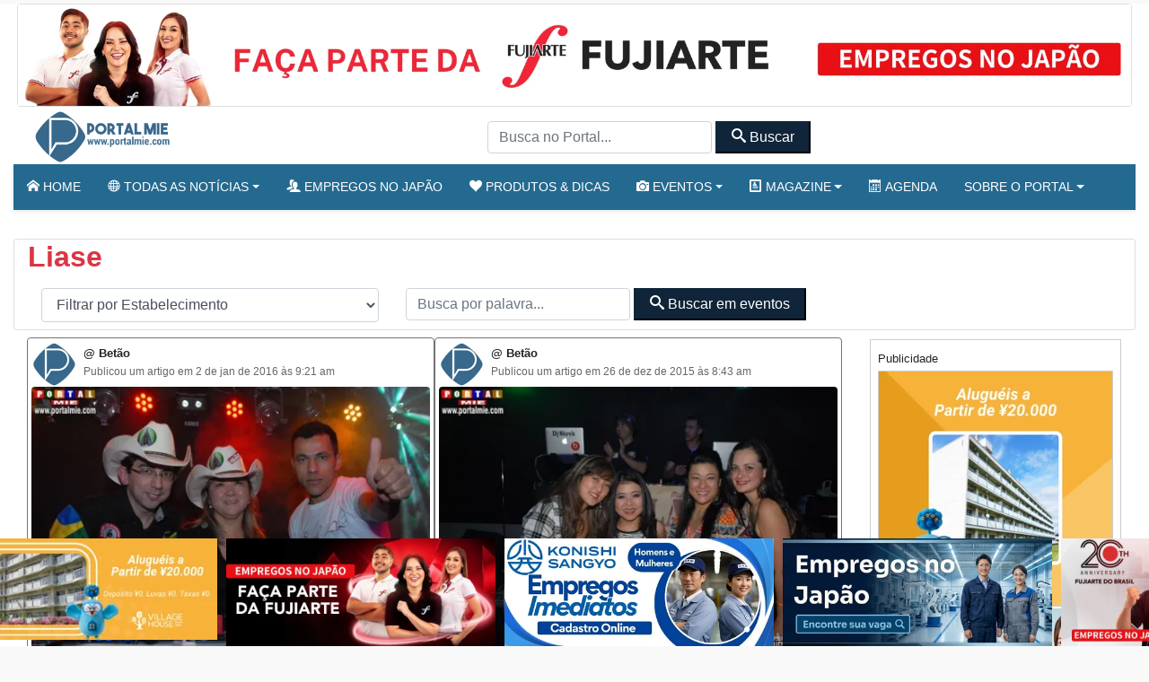

--- FILE ---
content_type: text/html; charset=UTF-8
request_url: https://portalmie.com/casa/hall-liase/
body_size: 21523
content:
<!-- Leitura Inicial header: 0.17877078056335 -->

<!DOCTYPE html>
<html lang="pt-BR">

<head>
<title>Arquivo para Liase - Portal Mie</title>
  <meta charset="utf-8">
  <meta http-equiv="X-UA-Compatible" content="IE=edge">
  <meta name="viewport" content="width=device-width, initial-scale=1, shrink-to-fit=no">
  <!--[if IE]><meta http-equiv="X-UA-Compatible" content="IE=edge" /><![endif]-->
  <meta charset="UTF-8">
  <meta property="fb:app_id" content="206591076137588">


  <link rel="preconnect" href="https://static.portalmie.com" crossorigin="anonymous">
<link rel="preconnect" href="https://i0.wp.com" crossorigin="anonymous">
<style id="jetpack-boost-critical-css">@media all{.parceiros{display:block;inline-size:100%}.parceiros .parceiro{display:block;line-height:0}.parceiros img.img-fluid{display:block;inline-size:100%;height:auto}.parceiros.rotativo_top{aspect-ratio:1260/117;max-width:1260px;margin-inline:auto}.parceiros.rotativo_top_mobile{aspect-ratio:700/140;margin-inline:auto}.parceiros.home_featured{width:100%;max-width:650px;aspect-ratio:650/300;margin-inline:auto}.parceiros.sidebar{aspect-ratio:320/250;max-width:320px;margin-inline:auto}}@media all{*{box-sizing:border-box}html{font-family:sans-serif;line-height:1.15;-webkit-text-size-adjust:100%}header,main,nav,section{display:block}body{margin:0;font-family:-apple-system,BlinkMacSystemFont,"Segoe UI",Roboto,"Helvetica Neue",Arial,"Noto Sans",sans-serif,"Apple Color Emoji","Segoe UI Emoji","Segoe UI Symbol","Noto Color Emoji";font-size:1rem;font-weight:400;line-height:1.5;color:#212529;text-align:left;background-color:#fff}h5{margin-top:0;margin-bottom:.5rem}ul{margin-top:0;margin-bottom:1rem}ul ul{margin-bottom:0}b{font-weight:bolder}small{font-size:80%}a{color:#007bff;text-decoration:none;background-color:transparent}img{vertical-align:middle;border-style:none}button{border-radius:0}button,input,select{margin:0;font-family:inherit;font-size:inherit;line-height:inherit}button,input{overflow:visible}button,select{text-transform:none}select{word-wrap:normal}[type=button],[type=submit],button{-webkit-appearance:button}h5{margin-bottom:.5rem;font-weight:500;line-height:1.2}h5{font-size:1.25rem}small{font-size:80%;font-weight:400}.img-fluid{max-width:100%;height:auto}.container{width:100%;padding-right:15px;padding-left:15px;margin-right:auto;margin-left:auto}@media (min-width:576px){.container{max-width:540px}}@media (min-width:768px){.container{max-width:720px}}@media (min-width:992px){.container{max-width:960px}}@media (min-width:1200px){.container{max-width:1140px}}.container-fluid{width:100%;padding-right:15px;padding-left:15px;margin-right:auto;margin-left:auto}@media (min-width:576px){.container{max-width:540px}}@media (min-width:768px){.container{max-width:720px}}@media (min-width:992px){.container{max-width:960px}}@media (min-width:1200px){.container{max-width:1140px}}.row{display:-ms-flexbox;display:flex;-ms-flex-wrap:wrap;flex-wrap:wrap;margin-right:-15px;margin-left:-15px}.col-12,.col-4,.col-lg-4,.col-md-3,.col-sm-6,.col-xl-3,.col-xl-9{position:relative;width:100%;padding-right:15px;padding-left:15px}.col-4{-ms-flex:0 0 33.333333%;flex:0 0 33.333333%;max-width:33.333333%}.col-12{-ms-flex:0 0 100%;flex:0 0 100%;max-width:100%}@media (min-width:576px){.col-sm-6{-ms-flex:0 0 50%;flex:0 0 50%;max-width:50%}}@media (min-width:768px){.col-md-3{-ms-flex:0 0 25%;flex:0 0 25%;max-width:25%}}@media (min-width:992px){.col-lg-4{-ms-flex:0 0 33.333333%;flex:0 0 33.333333%;max-width:33.333333%}}@media (min-width:1200px){.col-xl-3{-ms-flex:0 0 25%;flex:0 0 25%;max-width:25%}.col-xl-9{-ms-flex:0 0 75%;flex:0 0 75%;max-width:75%}}.form-control{display:block;width:100%;height:calc(1.5em + .75rem + 2px);padding:.375rem .75rem;font-size:1rem;font-weight:400;line-height:1.5;color:#495057;background-color:#fff;background-clip:padding-box;border:1px solid #ced4da;border-radius:.25rem}.form-control::-webkit-input-placeholder{color:#6c757d;opacity:1}.form-control::-moz-placeholder{color:#6c757d;opacity:1}.form-control:-ms-input-placeholder{color:#6c757d;opacity:1}.form-control::-ms-input-placeholder{color:#6c757d;opacity:1}.form-control::placeholder{color:#6c757d;opacity:1}.btn{display:inline-block;font-weight:400;color:#212529;text-align:center;vertical-align:middle;background-color:transparent;border:1px solid transparent;padding:.375rem .75rem;font-size:1rem;line-height:1.5;border-radius:.25rem}.btn-primary{color:#fff;background-color:#007bff;border-color:#007bff}.btn-secondary{color:#fff;background-color:#6c757d;border-color:#6c757d}.btn-light{color:#212529;background-color:#f8f9fa;border-color:#f8f9fa}.collapse:not(.show){display:none}.dropdown{position:relative}.dropdown-toggle{white-space:nowrap}.dropdown-toggle::after{display:inline-block;margin-left:.255em;vertical-align:.255em;content:"";border-top:.3em solid;border-right:.3em solid transparent;border-bottom:0;border-left:.3em solid transparent}.dropdown-menu{position:absolute;top:100%;left:0;z-index:1000;display:none;float:left;min-width:10rem;padding:.5rem 0;margin:.125rem 0 0;font-size:1rem;color:#212529;text-align:left;list-style:none;background-color:#fff;background-clip:padding-box;border:1px solid rgba(0,0,0,.15);border-radius:.25rem}.dropdown-item{display:block;width:100%;padding:.25rem 1.5rem;clear:both;font-weight:400;color:#212529;text-align:inherit;white-space:nowrap;background-color:transparent;border:0}.nav{display:-ms-flexbox;display:flex;-ms-flex-wrap:wrap;flex-wrap:wrap;padding-left:0;margin-bottom:0;list-style:none}.nav-link{display:block;padding:.5rem 1rem}.nav-pills .nav-link{border-radius:.25rem}.nav-justified .nav-item{-ms-flex-preferred-size:0;flex-basis:0;-ms-flex-positive:1;flex-grow:1;text-align:center}.navbar{position:relative;display:-ms-flexbox;display:flex;-ms-flex-wrap:wrap;flex-wrap:wrap;-ms-flex-align:center;align-items:center;-ms-flex-pack:justify;justify-content:space-between;padding:.5rem 1rem}.navbar .container{display:-ms-flexbox;display:flex;-ms-flex-wrap:wrap;flex-wrap:wrap;-ms-flex-align:center;align-items:center;-ms-flex-pack:justify;justify-content:space-between}.navbar-brand{display:inline-block;padding-top:.3125rem;padding-bottom:.3125rem;margin-right:1rem;font-size:1.25rem;line-height:inherit;white-space:nowrap}.navbar-nav{display:-ms-flexbox;display:flex;-ms-flex-direction:column;flex-direction:column;padding-left:0;margin-bottom:0;list-style:none}.navbar-nav .nav-link{padding-right:0;padding-left:0}.navbar-nav .dropdown-menu{position:static;float:none}.navbar-collapse{-ms-flex-preferred-size:100%;flex-basis:100%;-ms-flex-positive:1;flex-grow:1;-ms-flex-align:center;align-items:center}.navbar-toggler{padding:.25rem .75rem;font-size:1.25rem;line-height:1;background-color:transparent;border:1px solid transparent;border-radius:.25rem}@media (max-width:767.98px){.navbar-expand-md>.container{padding-right:0;padding-left:0}}@media (min-width:768px){.navbar-expand-md{-ms-flex-flow:row nowrap;flex-flow:row nowrap;-ms-flex-pack:start;justify-content:flex-start}.navbar-expand-md .navbar-nav{-ms-flex-direction:row;flex-direction:row}.navbar-expand-md .navbar-nav .dropdown-menu{position:absolute}.navbar-expand-md .navbar-nav .nav-link{padding-right:.5rem;padding-left:.5rem}.navbar-expand-md>.container{-ms-flex-wrap:nowrap;flex-wrap:nowrap}.navbar-expand-md .navbar-collapse{display:-ms-flexbox!important;display:flex!important;-ms-flex-preferred-size:auto;flex-basis:auto}}@media (max-width:991.98px){.navbar-expand-lg>.container{padding-right:0;padding-left:0}}@media (min-width:992px){.navbar-expand-lg{-ms-flex-flow:row nowrap;flex-flow:row nowrap;-ms-flex-pack:start;justify-content:flex-start}.navbar-expand-lg>.container{-ms-flex-wrap:nowrap;flex-wrap:nowrap}.navbar-expand-lg .navbar-toggler{display:none}}.navbar-light .navbar-brand{color:rgba(0,0,0,.9)}.navbar-light .navbar-toggler{color:rgba(0,0,0,.5);border-color:rgba(0,0,0,.1)}.navbar-dark .navbar-nav .nav-link{color:rgba(255,255,255,.5)}.card{position:relative;display:-ms-flexbox;display:flex;-ms-flex-direction:column;flex-direction:column;min-width:0;word-wrap:break-word;background-color:#fff;background-clip:border-box;border:1px solid rgba(0,0,0,.125);border-radius:.25rem}.media{display:-ms-flexbox;display:flex;-ms-flex-align:start;align-items:flex-start}.media-body{-ms-flex:1;flex:1}.bg-primary{background-color:#007bff}.border{border:1px solid #dee2e6!important}.border-top{border-top:1px solid #dee2e6!important}.rounded{border-radius:.25rem!important}.d-none{display:none!important}.d-flex{display:-ms-flexbox!important;display:flex!important}@media (min-width:576px){.d-sm-none{display:none!important}}@media (min-width:768px){.d-md-none{display:none!important}.d-md-block{display:block!important}}@media (min-width:992px){.d-lg-block{display:block!important}}.flex-column{-ms-flex-direction:column!important;flex-direction:column!important}.justify-content-center{-ms-flex-pack:center!important;justify-content:center!important}.align-items-center{-ms-flex-align:center!important;align-items:center!important}.position-relative{position:relative!important}@supports ((position:-webkit-sticky) or (position:sticky)){.sticky-top{position:-webkit-sticky;position:sticky;top:0;z-index:1020}}.shadow-sm{box-shadow:0 .125rem .25rem rgba(0,0,0,.075)!important}.w-100{width:100%!important}.m-0{margin:0!important}.mx-0{margin-right:0!important}.mx-0{margin-left:0!important}.m-1{margin:.25rem!important}.mt-1{margin-top:.25rem!important}.mt-2,.my-2{margin-top:.5rem!important}.mr-2,.mx-2{margin-right:.5rem!important}.mb-2,.my-2{margin-bottom:.5rem!important}.mx-2{margin-left:.5rem!important}.my-3{margin-top:1rem!important}.mb-3,.my-3{margin-bottom:1rem!important}.mr-4{margin-right:1.5rem!important}.mb-4{margin-bottom:1.5rem!important}.p-0{padding:0!important}.py-0{padding-top:0!important}.px-0{padding-right:0!important}.py-0{padding-bottom:0!important}.px-0{padding-left:0!important}.p-1{padding:.25rem!important}.py-1{padding-top:.25rem!important}.py-1{padding-bottom:.25rem!important}.p-2{padding:.5rem!important}.py-2{padding-top:.5rem!important}.py-2{padding-bottom:.5rem!important}.p-3{padding:1rem!important}.px-3{padding-right:1rem!important}.px-3{padding-left:1rem!important}.text-white{color:#fff!important}}@media all{@font-face{font-family:icomoon;font-weight:400;font-style:normal;font-display:swap}[class^=icon-]{font-family:icomoon!important;speak:never;font-style:normal;font-weight:400;font-variant:normal;text-transform:none;line-height:1;-webkit-font-smoothing:antialiased;-moz-osx-font-smoothing:grayscale}.icon-home:before{content:""}.icon-camera:before{content:""}.icon-profile:before{content:""}.icon-calendar:before{content:""}.icon-users:before{content:""}.icon-search:before{content:""}.icon-accessibility:before{content:""}.icon-menu2:before{content:""}.icon-sphere:before{content:""}.icon-heart:before{content:""}.icon-volume-high:before{content:""}.icon-share:before{content:""}.icon-mail4:before{content:""}html{scrollbar-gutter:stable both-edges}nav.navegacao-principal.navbar.navbar-expand-lg>.container{padding-left:15px!important;padding-right:15px!important}body,html{font-family:-apple-system,BlinkMacSystemFont,"Segoe UI",Roboto,"Helvetica Neue",Arial,"Noto Sans",sans-serif,"Apple Color Emoji","Segoe UI Emoji","Segoe UI Symbol","Noto Color Emoji";-webkit-font-smoothing:antialiased;-moz-osx-font-smoothing:grayscale}.bg-primary{background:#246a90!important}.btn-primary{color:#fff;background-color:#246a90!important;border-color:#246a90!important}.btn-secondary{color:#fff;background-color:#102539!important;border-color:#102539!important}body{background:#f9f9f9!important}.miniaturas .card-category,.miniaturas .card-category a{font-size:12px;color:#666}.cabecalho-img img{max-width:50px}.titulo-card-wide a{color:#333;font-size:20px!important}.veja-mais{font-size:12px;text-align:center;bottom:0}input.form-control.form-header.customfilter{display:inline;width:250px;height:36px}.miniaturas.card{border:1px solid #737272}.elementor_mainmenu{padding:0 0;background-color:#fff}.navbar-expand-md .navbar-nav .dropdown-menu{position:absolute;z-index:100000}.destaques-laterais,.destaques-laterais img{margin-top:2px;margin-bottom:2px;border:1px solid #ccc}.visible-for-small{display:none}@media (max-width:640.98px){.hide-for-small{display:none}.visible-for-small{display:block}}iframe{max-width:100%;width:100%;height:auto;min-height:350px}.sticky-top.sidebar-home{top:70px;z-index:10}header{z-index:1}.elementor_mainmenu{padding:0 0}.elementor_mainmenu .nav-item a{text-transform:uppercase;text-decoration:none!important;font-size:14px;font-weight:500;padding:10px 22px}.elementor_mainmenu .navbar-nav .nav-link{padding:0 15px;line-height:35px}.navbar-dark .navbar-nav .nav-link{color:#fff}.elementor_mainmenu .navbar-collapse .dropdown-item{line-height:25px!important;border-bottom:1px solid #ddd;font-size:13px!important}.navegacao-principal .container{display:flex;align-items:center;justify-content:space-between}#pm-brand{display:inline-flex;align-items:center;margin-right:auto}.portal-logo{width:166px;height:auto;aspect-ratio:166/60;display:block}.navegacao-principal{min-height:60px}body.boxed #page-content-wrapper{background:#fff}@media (min-width:1200px){.container{max-width:1240px}body.boxed #page-content-wrapper{max-width:1300px;margin:auto auto;min-width:1140px!important;padding:0 15px;background:#fff}}@media (min-width:576px) and (max-width:1199.98px){.container{max-width:100%}.elementor_mainmenu .navbar-nav .nav-link{padding:0 10px;line-height:35px}}@media (max-width:575.98px){#page-content-wrapper{overflow:hidden!important}.elementor_header{border-bottom:1px solid #dee2e6!important}#main{background:#fff!important}h5{font-size:16px!important}}.menu-mobile{padding:10px;border-radius:10px;box-shadow:0 4px 8px rgba(0,0,0,.1)}.menu-mobile-item-wrapper{position:relative;padding-bottom:100%;height:0;overflow:hidden;border-radius:8px;margin-bottom:15px;box-shadow:0 3px 6px rgba(0,0,0,.6)}.menu-mobile-item{position:absolute;top:0;left:0;width:100%;height:100%;display:flex;flex-direction:column;justify-content:center;align-items:center;text-align:center;padding:10px;font-weight:600;border-radius:8px}.menu-mobile-item i{font-size:2.5rem;margin-bottom:10px}.menu-mobile-item span{font-size:.9rem;line-height:1.2}.estilo-gradiente .menu-mobile-item{color:#fff;text-shadow:0 1px 3px rgba(0,0,0,.4)}.estilo-gradiente .menu-mobile-item:before{content:"";position:absolute;top:0;left:0;width:100%;height:100%;background:inherit;opacity:.85;border-radius:8px}.estilo-gradiente .menu-mobile-item-1{background:linear-gradient(135deg,#ff0080,#7928ca)}.estilo-gradiente .menu-mobile-item-2{background:linear-gradient(135deg,#00c6ff,#0072ff)}.estilo-gradiente .menu-mobile-item-3{background:linear-gradient(135deg,#13ef93,#007849)}.estilo-gradiente .menu-mobile-item-4{background:linear-gradient(135deg,#fdbb2d,#22c55e)}.estilo-gradiente .menu-mobile-item-5{background:linear-gradient(135deg,#f1f900,#ff9203)}.estilo-gradiente .menu-mobile-item-6{background:linear-gradient(135deg,#ee0979,#ff6a00)}.estilo-gradiente .menu-mobile-item-7{background:linear-gradient(135deg,#6dd5ed,#2193b0)}.estilo-gradiente .menu-mobile-item-8{background:linear-gradient(135deg,#ffd3a5,#fd6585)}.estilo-gradiente .menu-mobile-item-9{background:linear-gradient(135deg,#c21500,#ffc500)}.estilo-gradiente .menu-mobile-item-10{background:linear-gradient(135deg,#040202,#11007c)}.estilo-gradiente .menu-mobile-item-11{background:linear-gradient(135deg,#040202,#11007c)}.estilo-gradiente .menu-mobile-item>*{position:relative;z-index:1}}</style>
<!-- Otimização dos mecanismos de pesquisa pelo Rank Math PRO - https://rankmath.com/ -->
<meta name="robots" content="follow, index, max-snippet:-1, max-video-preview:-1, max-image-preview:large"/>
<link rel="canonical" href="https://portalmie.com/casa/hall-liase/" />
<meta property="og:locale" content="pt_BR" />
<meta property="og:type" content="article" />
<meta property="og:title" content="Arquivo para Liase - Portal Mie" />
<meta property="og:url" content="https://portalmie.com/casa/hall-liase/" />
<meta property="og:site_name" content="Portal Mie" />
<meta property="article:publisher" content="https://www.facebook.com/portalmiejapao/" />
<meta property="og:image" content="https://i0.wp.com/portalmie.com/wp-content/uploads/2021/07/portalmie-facebook.jpg" />
<meta property="og:image:secure_url" content="https://i0.wp.com/portalmie.com/wp-content/uploads/2021/07/portalmie-facebook.jpg" />
<meta property="og:image:width" content="1280" />
<meta property="og:image:height" content="720" />
<meta property="og:image:type" content="image/jpeg" />
<meta name="twitter:card" content="summary_large_image" />
<meta name="twitter:title" content="Arquivo para Liase - Portal Mie" />
<meta name="twitter:site" content="@portalmiejp" />
<meta name="twitter:image" content="https://i0.wp.com/portalmie.com/wp-content/uploads/2021/07/portalmie-facebook.jpg" />
<meta name="twitter:label1" content="Eventos" />
<meta name="twitter:data1" content="9" />
<script type="application/ld+json" class="rank-math-schema-pro">{"@context":"https://schema.org","@graph":[{"@type":"Organization","@id":"https://portalmie.com/#organization","name":"Portal Mie","url":"https://portalmie.com","sameAs":["https://www.facebook.com/portalmiejapao/","https://twitter.com/portalmiejp"],"logo":{"@type":"ImageObject","@id":"https://portalmie.com/#logo","url":"https://portalmie.com/wp-content/uploads/2025/08/portalmie.com_.png","contentUrl":"https://portalmie.com/wp-content/uploads/2025/08/portalmie.com_.png","caption":"Portal Mie","inLanguage":"pt-BR","width":"512","height":"512"},"description":"O Portal Mie \u00e9 o maior portal de not\u00edcias e informa\u00e7\u00f5es para a comunidade brasileira no Jap\u00e3o. Desde 2005, publica diariamente de 18 a 25 mat\u00e9rias sobre atualidades, pol\u00edcia, tempo, economia, cultura e eventos da comunidade. Al\u00e9m da \u00e1rea de not\u00edcias, o Portal Mie cobre acontecimentos locais com reportagens em texto e fotos, divulga eventos culturais e comunit\u00e1rios e \u00e9 refer\u00eancia para quem busca informa\u00e7\u00e3o confi\u00e1vel em portugu\u00eas no Jap\u00e3o. Nosso objetivo \u00e9 oferecer conte\u00fado de qualidade, atualizado em tempo real e otimizado para SEO, fortalecendo a presen\u00e7a da comunidade brasileira e latina no Jap\u00e3o.","legalName":"Portal Mie","foundingDate":"2005-04-01"},{"@type":"WebSite","@id":"https://portalmie.com/#website","url":"https://portalmie.com","name":"Portal Mie","alternateName":"Portalmie","publisher":{"@id":"https://portalmie.com/#organization"},"inLanguage":"pt-BR"},{"@type":"BreadcrumbList","@id":"https://portalmie.com/casa/hall-liase/#breadcrumb","itemListElement":[{"@type":"ListItem","position":"1","item":{"@id":"https://portalmie.com","name":"Home"}},{"@type":"ListItem","position":"2","item":{"@id":"https://portalmie.com/casa/hall-liase/","name":"Liase"}}]},{"@type":"CollectionPage","@id":"https://portalmie.com/casa/hall-liase/#webpage","url":"https://portalmie.com/casa/hall-liase/","name":"Arquivo para Liase - Portal Mie","isPartOf":{"@id":"https://portalmie.com/#website"},"inLanguage":"pt-BR","breadcrumb":{"@id":"https://portalmie.com/casa/hall-liase/#breadcrumb"}}]}</script>
<!-- /Plugin de SEO Rank Math para WordPress -->

<link rel='dns-prefetch' href='//static.portalmie.com' />
<link rel='dns-prefetch' href='//stats.wp.com' />
<link rel='preconnect' href='//i0.wp.com' />
<style id='wp-img-auto-sizes-contain-inline-css' type='text/css'>
img:is([sizes=auto i],[sizes^="auto," i]){contain-intrinsic-size:3000px 1500px}
/*# sourceURL=wp-img-auto-sizes-contain-inline-css */
</style>
<style id='classic-theme-styles-inline-css' type='text/css'>
/*! This file is auto-generated */
.wp-block-button__link{color:#fff;background-color:#32373c;border-radius:9999px;box-shadow:none;text-decoration:none;padding:calc(.667em + 2px) calc(1.333em + 2px);font-size:1.125em}.wp-block-file__button{background:#32373c;color:#fff;text-decoration:none}
/*# sourceURL=/wp-includes/css/classic-themes.min.css */
</style>
<noscript><link rel='stylesheet' id='painelShorcodes-css' href='https://static.portalmie.com/wp-content/plugins/painelShortcodes/style_Shortcodes.css?ver=1681778381' type='text/css' media='all' />
</noscript><link data-media="all" onload="this.media=this.dataset.media; delete this.dataset.media; this.removeAttribute( &apos;onload&apos; );" rel='stylesheet' id='painelShorcodes-css' href='https://static.portalmie.com/wp-content/plugins/painelShortcodes/style_Shortcodes.css?ver=1681778381' type='text/css' media="not all" />
<noscript><link rel='stylesheet' id='bpp-estilos-css' href='https://static.portalmie.com/wp-content/plugins/parceiros_portalmie/css/bpp_estilos.css?ver=1755598351' type='text/css' media='all' />
</noscript><link data-media="all" onload="this.media=this.dataset.media; delete this.dataset.media; this.removeAttribute( &apos;onload&apos; );" rel='stylesheet' id='bpp-estilos-css' href='https://static.portalmie.com/wp-content/plugins/parceiros_portalmie/css/bpp_estilos.css?ver=1755598351' type='text/css' media="not all" />
<noscript><link rel='stylesheet' id='bootstrap-portal-css' href='https://static.portalmie.com/wp-content/themes/portal_2025/scripts/css/_bootstrap.css?ver=1754094979' type='text/css' media='all' />
</noscript><link data-media="all" onload="this.media=this.dataset.media; delete this.dataset.media; this.removeAttribute( &apos;onload&apos; );" rel='stylesheet' id='bootstrap-portal-css' href='https://static.portalmie.com/wp-content/themes/portal_2025/scripts/css/_bootstrap.css?ver=1754094979' type='text/css' media="not all" />
<noscript><link rel='stylesheet' id='estilo_geral-css' href='https://static.portalmie.com/wp-content/themes/portal_2025/scripts/css/portalmie.css?ver=1763949298' type='text/css' media='all' />
</noscript><link data-media="all" onload="this.media=this.dataset.media; delete this.dataset.media; this.removeAttribute( &apos;onload&apos; );" rel='stylesheet' id='estilo_geral-css' href='https://static.portalmie.com/wp-content/themes/portal_2025/scripts/css/portalmie.css?ver=1763949298' type='text/css' media="not all" />
	<style>img#wpstats{display:none}</style>
		<link rel="icon" href="https://i0.wp.com/portalmie.com/wp-content/uploads/2021/11/cropped-portal-mie-logo.jpg?fit=32%2C32&#038;ssl=1" sizes="32x32" />
<link rel="icon" href="https://i0.wp.com/portalmie.com/wp-content/uploads/2021/11/cropped-portal-mie-logo.jpg?fit=192%2C192&#038;ssl=1" sizes="192x192" />
<link rel="apple-touch-icon" href="https://i0.wp.com/portalmie.com/wp-content/uploads/2021/11/cropped-portal-mie-logo.jpg?fit=180%2C180&#038;ssl=1" />
<meta name="msapplication-TileImage" content="https://i0.wp.com/portalmie.com/wp-content/uploads/2021/11/cropped-portal-mie-logo.jpg?fit=270%2C270&#038;ssl=1" />


      <meta http-equiv="refresh" content="450" />
  


  <meta name="google-site-verification" content="xr5EpOGUl5hAxN-de2RAKfSNT9KyX9GSTcr-9DQ4hH0" />

  <!-- Google Tag Manager -->
  <script>
    (function(w, d, s, l, i) {
      w[l] = w[l] || [];
      w[l].push({
        'gtm.start': new Date().getTime(),
        event: 'gtm.js'
      });
      var f = d.getElementsByTagName(s)[0],
        j = d.createElement(s),
        dl = l != 'dataLayer' ? '&l=' + l : '';
      j.async = true;
      j.src =
        'https://www.googletagmanager.com/gtm.js?id=' + i + dl;
      f.parentNode.insertBefore(j, f);
    })(window, document, 'script', 'dataLayer', 'GTM-NVNZJ83');
  </script>
  <!-- End Google Tag Manager -->





<style id='global-styles-inline-css' type='text/css'>
:root{--wp--preset--aspect-ratio--square: 1;--wp--preset--aspect-ratio--4-3: 4/3;--wp--preset--aspect-ratio--3-4: 3/4;--wp--preset--aspect-ratio--3-2: 3/2;--wp--preset--aspect-ratio--2-3: 2/3;--wp--preset--aspect-ratio--16-9: 16/9;--wp--preset--aspect-ratio--9-16: 9/16;--wp--preset--color--black: #000000;--wp--preset--color--cyan-bluish-gray: #abb8c3;--wp--preset--color--white: #ffffff;--wp--preset--color--pale-pink: #f78da7;--wp--preset--color--vivid-red: #cf2e2e;--wp--preset--color--luminous-vivid-orange: #ff6900;--wp--preset--color--luminous-vivid-amber: #fcb900;--wp--preset--color--light-green-cyan: #7bdcb5;--wp--preset--color--vivid-green-cyan: #00d084;--wp--preset--color--pale-cyan-blue: #8ed1fc;--wp--preset--color--vivid-cyan-blue: #0693e3;--wp--preset--color--vivid-purple: #9b51e0;--wp--preset--gradient--vivid-cyan-blue-to-vivid-purple: linear-gradient(135deg,rgb(6,147,227) 0%,rgb(155,81,224) 100%);--wp--preset--gradient--light-green-cyan-to-vivid-green-cyan: linear-gradient(135deg,rgb(122,220,180) 0%,rgb(0,208,130) 100%);--wp--preset--gradient--luminous-vivid-amber-to-luminous-vivid-orange: linear-gradient(135deg,rgb(252,185,0) 0%,rgb(255,105,0) 100%);--wp--preset--gradient--luminous-vivid-orange-to-vivid-red: linear-gradient(135deg,rgb(255,105,0) 0%,rgb(207,46,46) 100%);--wp--preset--gradient--very-light-gray-to-cyan-bluish-gray: linear-gradient(135deg,rgb(238,238,238) 0%,rgb(169,184,195) 100%);--wp--preset--gradient--cool-to-warm-spectrum: linear-gradient(135deg,rgb(74,234,220) 0%,rgb(151,120,209) 20%,rgb(207,42,186) 40%,rgb(238,44,130) 60%,rgb(251,105,98) 80%,rgb(254,248,76) 100%);--wp--preset--gradient--blush-light-purple: linear-gradient(135deg,rgb(255,206,236) 0%,rgb(152,150,240) 100%);--wp--preset--gradient--blush-bordeaux: linear-gradient(135deg,rgb(254,205,165) 0%,rgb(254,45,45) 50%,rgb(107,0,62) 100%);--wp--preset--gradient--luminous-dusk: linear-gradient(135deg,rgb(255,203,112) 0%,rgb(199,81,192) 50%,rgb(65,88,208) 100%);--wp--preset--gradient--pale-ocean: linear-gradient(135deg,rgb(255,245,203) 0%,rgb(182,227,212) 50%,rgb(51,167,181) 100%);--wp--preset--gradient--electric-grass: linear-gradient(135deg,rgb(202,248,128) 0%,rgb(113,206,126) 100%);--wp--preset--gradient--midnight: linear-gradient(135deg,rgb(2,3,129) 0%,rgb(40,116,252) 100%);--wp--preset--font-size--small: 13px;--wp--preset--font-size--medium: 20px;--wp--preset--font-size--large: 36px;--wp--preset--font-size--x-large: 42px;--wp--preset--spacing--20: 0.44rem;--wp--preset--spacing--30: 0.67rem;--wp--preset--spacing--40: 1rem;--wp--preset--spacing--50: 1.5rem;--wp--preset--spacing--60: 2.25rem;--wp--preset--spacing--70: 3.38rem;--wp--preset--spacing--80: 5.06rem;--wp--preset--shadow--natural: 6px 6px 9px rgba(0, 0, 0, 0.2);--wp--preset--shadow--deep: 12px 12px 50px rgba(0, 0, 0, 0.4);--wp--preset--shadow--sharp: 6px 6px 0px rgba(0, 0, 0, 0.2);--wp--preset--shadow--outlined: 6px 6px 0px -3px rgb(255, 255, 255), 6px 6px rgb(0, 0, 0);--wp--preset--shadow--crisp: 6px 6px 0px rgb(0, 0, 0);}:where(.is-layout-flex){gap: 0.5em;}:where(.is-layout-grid){gap: 0.5em;}body .is-layout-flex{display: flex;}.is-layout-flex{flex-wrap: wrap;align-items: center;}.is-layout-flex > :is(*, div){margin: 0;}body .is-layout-grid{display: grid;}.is-layout-grid > :is(*, div){margin: 0;}:where(.wp-block-columns.is-layout-flex){gap: 2em;}:where(.wp-block-columns.is-layout-grid){gap: 2em;}:where(.wp-block-post-template.is-layout-flex){gap: 1.25em;}:where(.wp-block-post-template.is-layout-grid){gap: 1.25em;}.has-black-color{color: var(--wp--preset--color--black) !important;}.has-cyan-bluish-gray-color{color: var(--wp--preset--color--cyan-bluish-gray) !important;}.has-white-color{color: var(--wp--preset--color--white) !important;}.has-pale-pink-color{color: var(--wp--preset--color--pale-pink) !important;}.has-vivid-red-color{color: var(--wp--preset--color--vivid-red) !important;}.has-luminous-vivid-orange-color{color: var(--wp--preset--color--luminous-vivid-orange) !important;}.has-luminous-vivid-amber-color{color: var(--wp--preset--color--luminous-vivid-amber) !important;}.has-light-green-cyan-color{color: var(--wp--preset--color--light-green-cyan) !important;}.has-vivid-green-cyan-color{color: var(--wp--preset--color--vivid-green-cyan) !important;}.has-pale-cyan-blue-color{color: var(--wp--preset--color--pale-cyan-blue) !important;}.has-vivid-cyan-blue-color{color: var(--wp--preset--color--vivid-cyan-blue) !important;}.has-vivid-purple-color{color: var(--wp--preset--color--vivid-purple) !important;}.has-black-background-color{background-color: var(--wp--preset--color--black) !important;}.has-cyan-bluish-gray-background-color{background-color: var(--wp--preset--color--cyan-bluish-gray) !important;}.has-white-background-color{background-color: var(--wp--preset--color--white) !important;}.has-pale-pink-background-color{background-color: var(--wp--preset--color--pale-pink) !important;}.has-vivid-red-background-color{background-color: var(--wp--preset--color--vivid-red) !important;}.has-luminous-vivid-orange-background-color{background-color: var(--wp--preset--color--luminous-vivid-orange) !important;}.has-luminous-vivid-amber-background-color{background-color: var(--wp--preset--color--luminous-vivid-amber) !important;}.has-light-green-cyan-background-color{background-color: var(--wp--preset--color--light-green-cyan) !important;}.has-vivid-green-cyan-background-color{background-color: var(--wp--preset--color--vivid-green-cyan) !important;}.has-pale-cyan-blue-background-color{background-color: var(--wp--preset--color--pale-cyan-blue) !important;}.has-vivid-cyan-blue-background-color{background-color: var(--wp--preset--color--vivid-cyan-blue) !important;}.has-vivid-purple-background-color{background-color: var(--wp--preset--color--vivid-purple) !important;}.has-black-border-color{border-color: var(--wp--preset--color--black) !important;}.has-cyan-bluish-gray-border-color{border-color: var(--wp--preset--color--cyan-bluish-gray) !important;}.has-white-border-color{border-color: var(--wp--preset--color--white) !important;}.has-pale-pink-border-color{border-color: var(--wp--preset--color--pale-pink) !important;}.has-vivid-red-border-color{border-color: var(--wp--preset--color--vivid-red) !important;}.has-luminous-vivid-orange-border-color{border-color: var(--wp--preset--color--luminous-vivid-orange) !important;}.has-luminous-vivid-amber-border-color{border-color: var(--wp--preset--color--luminous-vivid-amber) !important;}.has-light-green-cyan-border-color{border-color: var(--wp--preset--color--light-green-cyan) !important;}.has-vivid-green-cyan-border-color{border-color: var(--wp--preset--color--vivid-green-cyan) !important;}.has-pale-cyan-blue-border-color{border-color: var(--wp--preset--color--pale-cyan-blue) !important;}.has-vivid-cyan-blue-border-color{border-color: var(--wp--preset--color--vivid-cyan-blue) !important;}.has-vivid-purple-border-color{border-color: var(--wp--preset--color--vivid-purple) !important;}.has-vivid-cyan-blue-to-vivid-purple-gradient-background{background: var(--wp--preset--gradient--vivid-cyan-blue-to-vivid-purple) !important;}.has-light-green-cyan-to-vivid-green-cyan-gradient-background{background: var(--wp--preset--gradient--light-green-cyan-to-vivid-green-cyan) !important;}.has-luminous-vivid-amber-to-luminous-vivid-orange-gradient-background{background: var(--wp--preset--gradient--luminous-vivid-amber-to-luminous-vivid-orange) !important;}.has-luminous-vivid-orange-to-vivid-red-gradient-background{background: var(--wp--preset--gradient--luminous-vivid-orange-to-vivid-red) !important;}.has-very-light-gray-to-cyan-bluish-gray-gradient-background{background: var(--wp--preset--gradient--very-light-gray-to-cyan-bluish-gray) !important;}.has-cool-to-warm-spectrum-gradient-background{background: var(--wp--preset--gradient--cool-to-warm-spectrum) !important;}.has-blush-light-purple-gradient-background{background: var(--wp--preset--gradient--blush-light-purple) !important;}.has-blush-bordeaux-gradient-background{background: var(--wp--preset--gradient--blush-bordeaux) !important;}.has-luminous-dusk-gradient-background{background: var(--wp--preset--gradient--luminous-dusk) !important;}.has-pale-ocean-gradient-background{background: var(--wp--preset--gradient--pale-ocean) !important;}.has-electric-grass-gradient-background{background: var(--wp--preset--gradient--electric-grass) !important;}.has-midnight-gradient-background{background: var(--wp--preset--gradient--midnight) !important;}.has-small-font-size{font-size: var(--wp--preset--font-size--small) !important;}.has-medium-font-size{font-size: var(--wp--preset--font-size--medium) !important;}.has-large-font-size{font-size: var(--wp--preset--font-size--large) !important;}.has-x-large-font-size{font-size: var(--wp--preset--font-size--x-large) !important;}
/*# sourceURL=global-styles-inline-css */
</style>
</head>



<body class="boxed theme-jb innerpage">

  <!-- Google Tag Manager (noscript) -->
  <noscript><iframe rel="noopener noreferrer" src="https://www.googletagmanager.com/ns.html?id=GTM-NVNZJ83"
      height="0" width="0" style="display:none;visibility:hidden"></iframe></noscript>
  <!-- End Google Tag Manager (noscript) -->

  <div id="wrapper">
    <main id="page-content-wrapper">





      <!-- Abre Header -->
      <header class="elementor_header header12 b-bottom logo-lg no-sticky ">
        <div class="card m-1 d-none d-md-block ">
          <div class="parceiros rotativo_top" data-rotacao="off"><a class="parceiro" rel="noopener" target="_blank" href="https://jobsonline.jp/empresas/fujiarte-co-ltd/" title="Fujiarte - Empregos no Japão - Trabalhe com segurança" data-parceiro="30" data-nome="Fujiarte" data-zona="rotativo_top"><img class="img-fluid parceiro-rotativo_top" src="https://portalmie.com/wp-content/uploads/parceiros-portal/fujiarte_top1.png" alt="Fujiarte - Empregos no Japão - Trabalhe com segurança" decoding="async" loading="lazy" fetchpriority="auto" width="2000" height="183"></a></div>        </div>

        <div class="m-1 d-md-none ">
          <div class="parceiros rotativo_top_mobile" data-rotacao="off"><a class="parceiro" rel="noopener" target="_blank" href="https://jobsonline.jp/empresas/fujiarte-co-ltd/" title="Fujiarte - Empregos no Japão - Trabalhe com segurança" data-parceiro="32" data-nome="Fujiarte" data-zona="rotativo_top_mobile"><img class="img-fluid parceiro-rotativo_top_mobile" src="https://portalmie.com/wp-content/uploads/parceiros-portal/fujiarte_mobile1.png" alt="Fujiarte - Empregos no Japão - Trabalhe com segurança" decoding="async" loading="lazy" fetchpriority="auto" width="700" height="140"></a></div>        </div>

        <!-- Barra superior -->
        <nav class="has-sticky navegacao-principal elementor_mainmenu  navbar navbar-light navbar-expand-lg  ">

          <div class="container ">

            <a id="pm-brand" class="navbar-brand m-0 p-0" href="https://portalmie.com/">
              <img width="166" height="60" src="https://portalmie.com/wp-content/themes/portal_2025/imagens/logo_portal.png" alt="logo portal mie" class="portal-logo img-fluid "> </a>
            <div class="d-none d-lg-block">
              <form id="searchform_header" method="get" action="https://portalmie.com/">
                <input type="text" class="form-control form-header customfilter" name="s" data-type="text" data-key="keyword" autocomplete="off" placeholder="Busca no Portal..." value="">
                <button class="btn-secondary px-3 py-1" type="submit" form="searchform_header" value="Submit">
                  <span class="icon-search"></span>
                  Buscar</button>
              </form>
            </div>

            <!-- MENU MOBILE -->
            <div>
              <button class="navbar-toggler btn btn-primary mr-4 text-white" type="button" data-toggle="collapse" data-target="#collapseExample" aria-expanded="false" aria-controls="collapseExample"><span class="icon-menu2"></span> Menu</button>
            </div>

            <div class="collapse w-100" id="collapseExample">
              <div class="card ">
                <div class="menu-movel">
                  <div class="bg-primary text-white d-flex justify-content-center">
                    MENU - escolha uma opção</div>
                      <div class="menu-mobile estilo-gradiente">
        <div class="row">        <div class="col-4 col-md-3">
            <div class="menu-mobile-item-wrapper">
                <a href="https://portalmie.com" class="menu-mobile-item menu-mobile-item-1">
                    <i class="icon-home"></i>
                    <span>Home</span>
                </a>
            </div>
        </div>        <div class="col-4 col-md-3">
            <div class="menu-mobile-item-wrapper">
                <a href="https://jobsonline.jp" class="menu-mobile-item menu-mobile-item-2">
                    <i class="icon-users"></i>
                    <span>Empregos</span>
                </a>
            </div>
        </div>        <div class="col-4 col-md-3">
            <div class="menu-mobile-item-wrapper">
                <a href="https://portalmie.com/atualidade/" class="menu-mobile-item menu-mobile-item-3">
                    <i class="icon-sphere"></i>
                    <span>Notícias Recentes</span>
                </a>
            </div>
        </div>        <div class="col-4 col-md-3">
            <div class="menu-mobile-item-wrapper">
                <a href="https://portalmie.com/noticias_mais_acessadas/" class="menu-mobile-item menu-mobile-item-4">
                    <i class="icon-volume-high"></i>
                    <span>Áudio Notícias</span>
                </a>
            </div>
        </div>        <div class="col-4 col-md-3">
            <div class="menu-mobile-item-wrapper">
                <a href="https://portalmie.com/eventos_/" class="menu-mobile-item menu-mobile-item-5">
                    <i class="icon-camera"></i>
                    <span>Fotos &amp; Eventos</span>
                </a>
            </div>
        </div>        <div class="col-4 col-md-3">
            <div class="menu-mobile-item-wrapper">
                <a href="https://portalmie.com/produtos/" class="menu-mobile-item menu-mobile-item-6">
                    <i class="icon-heart"></i>
                    <span>Produtos e Dicas</span>
                </a>
            </div>
        </div>        <div class="col-4 col-md-3">
            <div class="menu-mobile-item-wrapper">
                <a href="https://portalmie.com/category/atualidade/turismo/" class="menu-mobile-item menu-mobile-item-7">
                    <i class="icon-accessibility"></i>
                    <span>Turismo no Japão</span>
                </a>
            </div>
        </div>        <div class="col-4 col-md-3">
            <div class="menu-mobile-item-wrapper">
                <a href="https://portalmie.com/magazine/" class="menu-mobile-item menu-mobile-item-8">
                    <i class="icon-profile"></i>
                    <span>Magazine</span>
                </a>
            </div>
        </div>        <div class="col-4 col-md-3">
            <div class="menu-mobile-item-wrapper">
                <a href="https://business.portalmie.com/" class="menu-mobile-item menu-mobile-item-9">
                    <i class="icon-calendar"></i>
                    <span>Agenda</span>
                </a>
            </div>
        </div>        <div class="col-4 col-md-3">
            <div class="menu-mobile-item-wrapper">
                <a href="https://portalmie.com/busca-no-portal/" class="menu-mobile-item menu-mobile-item-10">
                    <i class="icon-search"></i>
                    <span>Busca no Portal</span>
                </a>
            </div>
        </div>        <div class="col-4 col-md-3">
            <div class="menu-mobile-item-wrapper">
                <a href="https://portalmie.com/sobre-o-portal-mie/" class="menu-mobile-item menu-mobile-item-11">
                    <i class="icon-mail4"></i>
                    <span>Sobre o portal</span>
                </a>
            </div>
        </div>        </div>
    </div>





                </div>
                <div class="my-3 d-flex justify-content-center">
                  <button class="navbar-toggler btn btn-primary text-white" type="button" data-toggle="collapse" data-target="#collapseExample" aria-expanded="false" aria-controls="collapseExample">Fechar Menu</button>
                </div>
              </div>
            </div>

            <!-- MENU MOBILE -->
          </div>
        </nav>
        <!-- MENU MOBILE -->
        <!-- Barra superior -->


        <!-- MENU PRINCIPAL -->

        <nav class="elementor_mainmenu py-1 navbar-bottom navbar navbar-expand-md d-none d-lg-block shadow-sm bg-primary shadow-sm navbar-dark py-2">
          <div class="container mx-0 px-0">
            <div class=" collapse navbar-collapse ">
              <div id="bs-example-navbar-collapse-1" class="collapse navbar-collapse"><ul id="menu-2021" class="nav navbar-nav"><li class=' menu-item menu-item-type-post_type menu-item-object-page menu-item-home nav-item portalmie'><a class="nav-link" href="https://portalmie.com/"><span class="icon-home"></span> Home</a></li>
<li id='menu-item-428303' class=' menu-item menu-item-type-taxonomy menu-item-object-category menu-item-has-children dropdown nav-item' ><a   data-toggle='dropdown' aria-haspopup='true' aria-expanded='false' id='menu-item-dropdown-428303'   class="dropdown-toggle nav-link " href="https://portalmie.com/category/atualidade/"><span class="icon-sphere"></span> Todas as notícias</a><ul class='dropdown-menu' aria-labelledby='menu-item-dropdown-8852'<li class=' menu-item menu-item-type-taxonomy menu-item-object-category nav-item portalmie'><a class="dropdown-item portalmie" href="https://portalmie.com/category/atualidade/">Notícias recentes</a></li>
<li class=' menu-item menu-item-type-taxonomy menu-item-object-category nav-item portalmie'><a class="dropdown-item portalmie" href="https://portalmie.com/category/atualidade/cotidiano/dicas-especiais/">Dicas Especiais</a></li>
<li class=' menu-item menu-item-type-taxonomy menu-item-object-category nav-item portalmie'><a class="dropdown-item portalmie" href="https://portalmie.com/category/atualidade/noticias-do-japao/sociedade-2/">Sociedade</a></li>
<li class=' menu-item menu-item-type-taxonomy menu-item-object-category nav-item portalmie'><a class="dropdown-item portalmie" href="https://portalmie.com/category/atualidade/turismo/">Turismo no Japão</a></li>
<li class=' menu-item menu-item-type-taxonomy menu-item-object-category nav-item portalmie'><a class="dropdown-item portalmie" href="https://portalmie.com/category/atualidade/noticias-do-japao/comunidade/">Comunidade</a></li>
<li class=' menu-item menu-item-type-taxonomy menu-item-object-category nav-item portalmie'><a class="dropdown-item portalmie" href="https://portalmie.com/category/atualidade/mundo/noticias-do-mundo/">Notícias do Mundo</a></li>
<li class=' menu-item menu-item-type-taxonomy menu-item-object-category nav-item portalmie'><a class="dropdown-item portalmie" href="https://portalmie.com/category/atualidade/noticias-do-japao/lancamentos/">Lançamentos</a></li>
<li class=' menu-item menu-item-type-taxonomy menu-item-object-category nav-item portalmie'><a class="dropdown-item portalmie" href="https://portalmie.com/category/atualidade/tome_nota/">Tome Nota</a></li>
</ul></li>
<li class=' menu-item menu-item-type-custom menu-item-object-custom nav-item portalmie'><a class="nav-link" href="https://jobsonline.jp"><span class="icon-users"></span> Empregos no Japão</a></li>
<li class=' menu-item menu-item-type-post_type menu-item-object-page nav-item portalmie'><a class="nav-link" href="https://portalmie.com/produtos/"><span class="icon-heart"></span> Produtos & Dicas</a></li>
<li id='menu-item-428379' class=' menu-item menu-item-type-custom menu-item-object-custom menu-item-has-children dropdown nav-item' ><a   data-toggle='dropdown' aria-haspopup='true' aria-expanded='false' id='menu-item-dropdown-428379'   class="dropdown-toggle nav-link " href="#"><span class="icon-camera"></span> Eventos</a><ul class='dropdown-menu' aria-labelledby='menu-item-dropdown-8852'<li class=' menu-item menu-item-type-post_type menu-item-object-page nav-item portalmie'><a class="dropdown-item portalmie" href="https://portalmie.com/eventos_/">Eventos Portal Mie</a></li>
<li class=' menu-item menu-item-type-taxonomy menu-item-object-eventos_cat nav-item portalmie'><a class="dropdown-item portalmie" href="https://portalmie.com/eventos_cat/gata-do-portal/">Gata do Portal</a></li>
<li class=' menu-item menu-item-type-taxonomy menu-item-object-eventos_cat nav-item portalmie'><a class="dropdown-item portalmie" href="https://portalmie.com/eventos_cat/books-virtuais/">Books Virtuais</a></li>
<li class=' menu-item menu-item-type-taxonomy menu-item-object-eventos_cat nav-item portalmie'><a class="dropdown-item portalmie" href="https://portalmie.com/eventos_cat/baladas/">Baladas</a></li>
<li class=' menu-item menu-item-type-taxonomy menu-item-object-eventos_cat nav-item portalmie'><a class="dropdown-item portalmie" href="https://portalmie.com/eventos_cat/comunidade/">Comunidade</a></li>
<li class=' menu-item menu-item-type-taxonomy menu-item-object-eventos_cat nav-item portalmie'><a class="dropdown-item portalmie" href="https://portalmie.com/eventos_cat/esportes/">Esportes</a></li>
<li class=' menu-item menu-item-type-taxonomy menu-item-object-eventos_cat nav-item portalmie'><a class="dropdown-item portalmie" href="https://portalmie.com/eventos_cat/eventos-sociais/">Eventos Sociais</a></li>
<li class=' menu-item menu-item-type-taxonomy menu-item-object-eventos_cat nav-item portalmie'><a class="dropdown-item portalmie" href="https://portalmie.com/eventos_cat/cursos/">Cursos</a></li>
</ul></li>
<li id='menu-item-428386' class=' menu-item menu-item-type-custom menu-item-object-custom menu-item-has-children dropdown nav-item' ><a   data-toggle='dropdown' aria-haspopup='true' aria-expanded='false' id='menu-item-dropdown-428386'   class="dropdown-toggle nav-link " href="#"><span class="icon-profile"></span> Magazine</a><ul class='dropdown-menu' aria-labelledby='menu-item-dropdown-8852'<li class=' menu-item menu-item-type-post_type menu-item-object-page nav-item portalmie'><a class="dropdown-item portalmie" href="https://portalmie.com/magazine/">Magazine Portal Mie</a></li>
<li class=' menu-item menu-item-type-taxonomy menu-item-object-magazine_cat nav-item portalmie'><a class="dropdown-item portalmie" href="https://portalmie.com/magazine_cat/comunidade/">Comunidade</a></li>
<li class=' menu-item menu-item-type-taxonomy menu-item-object-magazine_cat nav-item portalmie'><a class="dropdown-item portalmie" href="https://portalmie.com/magazine_cat/grupos/">Grupos</a></li>
<li class=' menu-item menu-item-type-taxonomy menu-item-object-magazine_cat nav-item portalmie'><a class="dropdown-item portalmie" href="https://portalmie.com/magazine_cat/pessoas/">Pessoas</a></li>
</ul></li>
<li class=' menu-item menu-item-type-custom menu-item-object-custom nav-item portalmie'><a class="nav-link" href="https://business.portalmie.com/"><span class="icon-calendar"></span> Agenda</a></li>
<li id='menu-item-428560' class=' menu-item menu-item-type-custom menu-item-object-custom menu-item-has-children dropdown nav-item' ><a   data-toggle='dropdown' aria-haspopup='true' aria-expanded='false' id='menu-item-dropdown-428560'   class="dropdown-toggle nav-link " href="#">Sobre o Portal</a><ul class='dropdown-menu' aria-labelledby='menu-item-dropdown-8852'<li class=' menu-item menu-item-type-post_type menu-item-object-page nav-item portalmie'><a class="dropdown-item portalmie" href="https://portalmie.com/japao/">Japão</a></li>
<li class=' menu-item menu-item-type-post_type menu-item-object-page nav-item portalmie'><a class="dropdown-item portalmie" href="https://portalmie.com/sobre-o-portal-mie/">Sobre o Portal Mie</a></li>
<li class=' menu-item menu-item-type-post_type menu-item-object-page menu-item-privacy-policy nav-item portalmie'><a class="dropdown-item portalmie" href="https://portalmie.com/politica-privacidade/">Política de Privacidade</a></li>
</ul></li>
</ul></div><!-- Menu Versao 17 -->            </div>
          </div>
        </nav>

      </header>



      <!-- MENU NORMAL -->
<!-- Leitura header: 0.019811153411865 --><section class="mt-4">
  <div class="container-fluid">
    <div class="row">

            <div class="col-12 my-2  my-2 card">
        <h1 class="h2 mb-2 font-weight-bold" itemprop="name"> <span class="text-danger">Liase</span></h1>

        <div class="block"></div>

        <div class="container">
  <div class="row">
    <div class="col-12 col-lg-4 my-2">

      <select  name='cat' id='cat' class=' form-control form-select-lg '>
	<option value='-1'>Filtrar por Estabelecimento</option>
	<option class="level-0" value="1oak-roppongi">1Oak Roppongi</option>
	<option class="level-0" value="4-life">4 Life</option>
	<option class="level-0" value="446-darts-e-pool-bar">446 Darts e Pool Bar</option>
	<option class="level-0" value="8th-house">8Th House</option>
	<option class="level-0" value="as-garage">A&amp;S Garage</option>
	<option class="level-0" value="as-kioske">A&amp;S Kioske</option>
	<option class="level-0" value="abc-cafe">ABC Café</option>
	<option class="level-0" value="absinth">Absinth</option>
	<option class="level-0" value="absinthe">Absinthe</option>
	<option class="level-0" value="academia-tokai">Academia Tokai</option>
	<option class="level-0" value="aconchego-cuiabano">Aconchego Cuiabano</option>
	<option class="level-0" value="act-city">Act City</option>
	<option class="level-0" value="aera-disco-club">Aera Disco Club</option>
	<option class="level-0" value="afrobeat-bar">Afrobeat Bar</option>
	<option class="level-0" value="aftercheers-hamamatsu">Aftercheers Hamamatsu</option>
	<option class="level-0" value="ageha">Ageha</option>
	<option class="level-0" value="ai-plaza">Ai Plaza</option>
	<option class="level-0" value="aichi-budokan">Aichi Budokan</option>
	<option class="level-0" value="aichi-sky-expo">Aichi Sky Expo</option>
	<option class="level-0" value="ala-gifu">ALA &#8211; GIfu</option>
	<option class="level-0" value="alcaponne-international-bar">Alcaponne International Bar</option>
	<option class="level-0" value="alpha-dog-art-studio">Alpha Dog Art Studio</option>
	<option class="level-0" value="amenity-plaza">Amenity Plaza</option>
	<option class="level-0" value="amnesia">Amnesia</option>
	<option class="level-0" value="anforet-anjo">Anforet Anjo</option>
	<option class="level-0" value="angelina-sweet">Angelina Sweet</option>
	<option class="level-0" value="angels-lisza-bar">Angels Lisza Bar</option>
	<option class="level-0" value="aoyama-budokan">Aoyama Budokan</option>
	<option class="level-0" value="aquarena-toyohashi">Aquarena Toyohashi</option>
	<option class="level-0" value="arai-beach">Arai Beach</option>
	<option class="level-0" value="arc-riche-hotel">Arc Riche Hotel</option>
	<option class="level-0" value="arena">Arena</option>
	<option class="level-0" value="arena-hamamatsu">Arena Hamamatsu</option>
	<option class="level-0" value="art-in-festa">Art in Festa</option>
	<option class="level-0" value="assobi-bar">Assobi Bar</option>
	<option class="level-0" value="astro-bar">Astro Bar</option>
	<option class="level-0" value="asunal-hall">Asunal Hall</option>
	<option class="level-0" value="athenas-night-club">Athenas Night Club</option>
	<option class="level-0" value="atlantika-toyohashi">Atlantika Toyohashi</option>
	<option class="level-0" value="aura-disco">Aura Disco</option>
	<option class="level-0" value="auto-bar">Auto Bar</option>
	<option class="level-0" value="avenida-brasil">Avenida Brasil</option>
	<option class="level-0" value="axe-bar">Axé Bar</option>
	<option class="level-0" value="azuma-hall-isesaki">Azuma Hall Isesaki</option>
	<option class="level-0" value="b-pub">B Pub</option>
	<option class="level-0" value="baia-shibuya">Baia Shibuya</option>
	<option class="level-0" value="balada-louca">Balada Louca</option>
	<option class="level-0" value="bambu-disco-bar">Bambu Disco Bar</option>
	<option class="level-0" value="bananas-fussion-bar">Banana&#8217;s Fussion Bar</option>
	<option class="level-0" value="bank30">Bank30</option>
	<option class="level-0" value="bar-007">Bar 007</option>
	<option class="level-0" value="bem-brasil">Bar Bem Brasil</option>
	<option class="level-0" value="bar-code">Bar Code</option>
	<option class="level-0" value="bar-da-verinha">Bar da Verinha</option>
	<option class="level-0" value="bar-do-rei">Bar do Rei</option>
	<option class="level-0" value="bar-do-silvio">Bar do Silvio</option>
	<option class="level-0" value="bar-do-tim">Bar do Tim</option>
	<option class="level-0" value="bar-espigao">Bar Espigão</option>
	<option class="level-0" value="bar-one">Bar One</option>
	<option class="level-0" value="bar-rio">Bar Rio</option>
	<option class="level-0" value="bbq-way">BBQ Way</option>
	<option class="level-0" value="beers-bar">Bee&#8217;s Bar</option>
	<option class="level-0" value="beer-hall-julia">Beer Hall Julia</option>
	<option class="level-0" value="bell-mart-grill">Bell Mart Grill</option>
	<option class="level-0" value="bell-mart-ogaki">Bell Mart Ogaki</option>
	<option class="level-0" value="bentenjima-beach-park">Bentenjima Beach Park</option>
	<option class="level-0" value="bergamais-osaka">Bergamais Osaka</option>
	<option class="level-0" value="bess-bar">Bess Bar</option>
	<option class="level-0" value="bfc-kowa">BFC Kowa</option>
	<option class="level-0" value="bhoemia-bar">Bhoemia Bar</option>
	<option class="level-0" value="birthday-live-house">Birthday Live House</option>
	<option class="level-0" value="black-bull">Black Bull</option>
	<option class="level-0" value="black-rose">Black Rose</option>
	<option class="level-0" value="blackbull-higashiura">BlackBull Higashiura</option>
	<option class="level-0" value="blue-dinner">Blue Dinner</option>
	<option class="level-0" value="blue-music">Blue Music</option>
	<option class="level-0" value="blue-oceans">Blue Oceans</option>
	<option class="level-0" value="boemia">Boemia</option>
	<option class="level-0" value="boulebar">Boulebar</option>
	<option class="level-0" value="bovinos-brazilian-bbq">Bovinos Brazilian BBQ</option>
	<option class="level-0" value="br-country">BR Country</option>
	<option class="level-0" value="br-thai-tsu">Br Thai Tsu</option>
	<option class="level-0" value="brasil-bar-e-grill">Brasil Bar e Grill</option>
	<option class="level-0" value="brave-amusement-bar">Brave Amusement Bar</option>
	<option class="level-0" value="braza-steak-house">Braza Steak House</option>
	<option class="level-0" value="brazilian-night">Brazilian Night</option>
	<option class="level-0" value="brazilian-plaza">Brazilian Plaza</option>
	<option class="level-0" value="brazilian-thai">Brazilian Thai</option>
	<option class="level-0" value="brazilian-world-town">Brazilian World Town</option>
	<option class="level-0" value="brilla-the-studio">Brilla The Studio</option>
	<option class="level-0" value="buddies-bar">Buddies Bar</option>
	<option class="level-0" value="buffet-dream-factory">Buffet Dream Factory</option>
	<option class="level-0" value="buffet-trindade">Buffet Trindade</option>
	<option class="level-0" value="buonissimo-garden">Buonissimo Garden</option>
	<option class="level-0" value="buonissimo-nishio">Buoníssimo Nishio</option>
	<option class="level-0" value="buteco-brasil">Buteco Brasil</option>
	<option class="level-0" value="butecos-kani">Butecos Kani</option>
	<option class="level-0" value="butekos-bar">Butekos Bar</option>
	<option class="level-0" value="cafe-bar-rinns">Café &amp; Bar Rinn&#8217;s</option>
	<option class="level-0" value="cafe-paris-bistro">Cafe Paris Bistro</option>
	<option class="level-0" value="cam-evolution">Cam Evolution</option>
	<option class="level-0" value="camden">Camden</option>
	<option class="level-0" value="cantinho-brasileiro">Cantinho Brasileiro</option>
	<option class="level-0" value="cantinho-mineiro">Cantinho Mineiro</option>
	<option class="level-0" value="capricciosa">Capricciosa</option>
	<option class="level-0" value="capy-bar-e-restaurant">Capy Bar e Restaurant</option>
	<option class="level-0" value="carreta">Carreta</option>
	<option class="level-0" value="casa-blanca">Casa Blanca</option>
	<option class="level-0" value="casa-do-pastel">Casa do Pastel</option>
	<option class="level-0" value="caza-da-pizza">Caza da Pizza</option>
	<option class="level-0" value="central-park-nagoya">Central Park Nagoya</option>
	<option class="level-0" value="central-park-takefu">Central Park Takefu</option>
	<option class="level-0" value="centro-comunitario-de-seibu">Centro Comunitário de Seibu</option>
	<option class="level-0" value="centurion">Centurion</option>
	<option class="level-0" value="chambers">Chambers</option>
	<option class="level-0" value="champions-bar-e-grill">Champions Bar e Grill</option>
	<option class="level-0" value="chanas-bar">Chana&#8217;s Bar</option>
	<option class="level-0" value="chapahall-hino">Chapahall Hino</option>
	<option class="level-0" value="check-mate">Check Mate</option>
	<option class="level-0" value="cheers-lounge">Cheers Lounge</option>
	<option class="level-0" value="cheff-e-grill">Cheff e Grill</option>
	<option class="level-0" value="chiiki-jouhou-hamamatsu">Chiiki Jouhou Hamamatsu</option>
	<option class="level-0" value="chiyozaki-beach-bar">Chiyozaki Beach Bar</option>
	<option class="level-0" value="churrascaria-ipanema">Churrascaria Ipanema</option>
	<option class="level-0" value="churrascaria-tertullia">Churrascaria Tertullia</option>
	<option class="level-0" value="buffet-classic">Classic Buffet</option>
	<option class="level-0" value="clover-hall">Clover Hall</option>
	<option class="level-0" value="club-4">Club 4</option>
	<option class="level-0" value="club-asia">Club Ásia</option>
	<option class="level-0" value="club-blitz">Club Blitz</option>
	<option class="level-0" value="club-central-nagoya">Club Central Nagoya</option>
	<option class="level-0" value="club-citta">Club Citta</option>
	<option class="level-0" value="club-graces">Club Grace&#8217;s</option>
	<option class="level-0" value="club-knot">Club Knot</option>
	<option class="level-0" value="club-one-shot">Club One Shot</option>
	<option class="level-0" value="club-reon">Club Reon</option>
	<option class="level-0" value="shelter">Club Shelter</option>
	<option class="level-0" value="club-subterraneo">Club Subterráneo</option>
	<option class="level-0" value="club-zero">Club Zero</option>
	<option class="level-0" value="consulado-hamamatsu">Consulado Hamamatsu</option>
	<option class="level-0" value="copa-latin">Copa Latin</option>
	<option class="level-0" value="copacabana">Copacabana</option>
	<option class="level-0" value="copakabana-cafe">Copakabana Café</option>
	<option class="level-0" value="copas-bar">Copas Bar</option>
	<option class="level-0" value="cosmo-restaurante">Cosmo Restaurante</option>
	<option class="level-0" value="cove-club">Cove Club</option>
	<option class="level-0" value="cowabunga-suzuka">Cowabunga Suzuka</option>
	<option class="level-0" value="craft-pub">Craft Pub</option>
	<option class="level-0" value="create-hamamatsu">Create Hamamatsu</option>
	<option class="level-0" value="cura-gula">Cura Gula</option>
	<option class="level-0" value="curitiba-mie-grill">Curitiba Mie Grill</option>
	<option class="level-0" value="dmellos-burguer">D&#8217;Mellos Burguer</option>
	<option class="level-0" value="dparranda">D&#8217;parranda</option>
	<option class="level-0" value="dpizza-kani">D&#8217;Pizza Kani</option>
	<option class="level-0" value="da-bar">Da Bar</option>
	<option class="level-0" value="dai-suki">Dai Suki</option>
	<option class="level-0" value="danny-bar">Danny Bar</option>
	<option class="level-0" value="deck-diplomata">Deck Diplomata</option>
	<option class="level-0" value="deja-vu">Déjà Vu</option>
	<option class="level-0" value="delicias-do-brasil">Delícias do Brasil</option>
	<option class="level-0" value="deluxe-club">Deluxe Club</option>
	<option class="level-0" value="desordance-studio">Desordance Studio</option>
	<option class="level-0" value="diamond-beach">Diamond Beach</option>
	<option class="level-0" value="diamond-hall">Diamond Hall</option>
	<option class="level-0" value="dinamus-hall">Dinamus Hall</option>
	<option class="level-0" value="dix-azabu">Dix Azabu</option>
	<option class="level-0" value="dmellos-restaurante">Dmellos Restaurante</option>
	<option class="level-0" value="dna-marta">Dna Marta</option>
	<option class="level-0" value="don-maderos">Don Maderos</option>
	<option class="level-0" value="donatellos">Donatello&#8217;s</option>
	<option class="level-0" value="downtown-bbq">Downtown BBQ</option>
	<option class="level-0" value="dream-cube-club">Dream Cube Club</option>
	<option class="level-0" value="dunas">Dunas</option>
	<option class="level-0" value="ebony">Ebony</option>
	<option class="level-0" value="eclipse-bar">Eclipse Bar</option>
	<option class="level-0" value="edion-arena">Edion Arena</option>
	<option class="level-0" value="eight">Eight</option>
	<option class="level-0" value="el-bar">El Bar</option>
	<option class="level-0" value="el-barco">El Barco</option>
	<option class="level-0" value="el-global-night-club">El Global Night Club</option>
	<option class="level-0" value="el-mago">El Mago</option>
	<option class="level-0" value="el-misti">El Misti</option>
	<option class="level-0" value="el-puerto-nautico">El Puerto Nautico</option>
	<option class="level-0" value="el-the-bar-lounge">El The Bar &amp; Lounge</option>
	<option class="level-0" value="el-torero">El Torero</option>
	<option class="level-0" value="embassy">Embassy</option>
	<option class="level-0" value="emerald-hall">Emerald Hall</option>
	<option class="level-0" value="enbeach-cafe-house">Enbeach Cafe House</option>
	<option class="level-0" value="enigma">Enigma</option>
	<option class="level-0" value="enjoy-coffee">Enjoy Coffee</option>
	<option class="level-0" value="envy-bar">Envy Bar</option>
	<option class="level-0" value="epika-suzuka">Epika Suzuka</option>
	<option class="level-0" value="eskinas-bar-karya">Eskinas Bar Karya</option>
	<option class="level-0" value="espaco-e-beleza">Espaço e Beleza</option>
	<option class="level-0" value="espaco-liberdade">Espaço Liberdade</option>
	<option class="level-0" value="espaco-nikken">Espaço Nikken</option>
	<option class="level-0" value="espaco-vip">Espaço Vip</option>
	<option class="level-0" value="espasim">Espasim</option>
	<option class="level-0" value="espigao">Espigão</option>
	<option class="level-0" value="sprit-lounge">Espirit Lounge</option>
	<option class="level-0" value="estadio-de-toyota">Estadio de Toyota</option>
	<option class="level-0" value="estadio-ecopa">Estadio Ecopa</option>
	<option class="level-0" value="estaleiro">Estaleiro</option>
	<option class="level-0" value="eterna">Eterna</option>
	<option class="level-0" value="event-hall-lease">Event Hall Lease</option>
	<option class="level-0" value="exe-club-hamamatsu">EXE Club Hamamatsu</option>
	<option class="level-0" value="exotic">Exotic</option>
	<option class="level-0" value="exotic-fashion">Exotic Fashion</option>
	<option class="level-0" value="exotic-lounge">Exotic Lounge</option>
	<option class="level-0" value="feelings-bar">Feeling&#8217;s Bar</option>
	<option class="level-0" value="festival-latino">Festival Latino</option>
	<option class="level-0" value="flex-lounge">Flex Lounge</option>
	<option class="level-0" value="flow-night-club">Flow Night Club</option>
	<option class="level-0" value="fogo-caseiro">Fogo Caseiro</option>
	<option class="level-0" value="fortune-bar">Fortune Bar</option>
	<option class="level-0" value="friends-karaoke-bar">Friends Karaokê Bar</option>
	<option class="level-0" value="fsb-blue">FSB Blue</option>
	<option class="level-0" value="fukiage-hall-nagoya">Fukiage Hall Nagoya</option>
	<option class="level-0" value="fukude-plaza">Fukude Plaza</option>
	<option class="level-0" value="galeria-fenix">Galeria Fênix</option>
	<option class="level-0" value="galeria-soramo">Galeria Soramo</option>
	<option class="level-0" value="garis">Gari&#8217;s</option>
	<option class="level-0" value="gaya-space">Gaya Space</option>
	<option class="level-0" value="gen-sports-palace">Gen Sports Palace</option>
	<option class="level-0" value="glass-pub">Glass Pub</option>
	<option class="level-0" value="gochas-bar">Gochas Bar</option>
	<option class="level-0" value="golden-love">Golden Love</option>
	<option class="level-0" value="golds-internacional-bar">Golds Internacional Bar</option>
	<option class="level-0" value="gordinhus-bbq-house">Gordinhus BBQ House</option>
	<option class="level-0" value="gotica-club">Gotica Club</option>
	<option class="level-0" value="grand-hotel-hamamatsu">Grand Hotel Hamamatsu</option>
	<option class="level-0" value="great-marine">Great Marine</option>
	<option class="level-0" value="green-arena">Green Arena</option>
	<option class="level-0" value="green-arina-hamamatsu">Green Arina Hamamatsu</option>
	<option class="level-0" value="groove-concept-hall">Groove Concept Hall</option>
	<option class="level-0" value="gruta-do-barao">Gruta do Barão</option>
	<option class="level-0" value="gruta-lounge-bar">Gruta Lounge Bar</option>
	<option class="level-0" value="hacienda">Hacienda</option>
	<option class="level-0" value="hamakita-culture-center">Hamakita Culture Center</option>
	<option class="level-0" value="hamamatsu-budoukan">Hamamatsu Budoukan</option>
	<option class="level-0" value="hamanako-boat-race">Hamanako Boat Race</option>
	<option class="level-0" value="hamanako-garden-park">Hamanako Garden Park</option>
	<option class="level-0" value="hamburgueria-da-duda">Hamburgueria da Duda</option>
	<option class="level-0" value="hannahs-restaurante-bar">Hannah&#8217;s Restaurante Bar</option>
	<option class="level-0" value="happy-burguer">Happy Burguer</option>
	<option class="level-0" value="happy-hour-food-e-bar">Happy Hour Food e Bar</option>
	<option class="level-0" value="hollywood-bar">Hollywood Bar</option>
	<option class="level-0" value="honjo-city-hall">Honjo City Hall</option>
	<option class="level-0" value="hype">Hype</option>
	<option class="level-0" value="hype-hamamatsu">Hype Hamamatsu</option>
	<option class="level-0" value="iate">Iate</option>
	<option class="level-0" value="iauc">IAUC</option>
	<option class="level-0" value="ibiza-night-club">Ibiza Night Club</option>
	<option class="level-0" value="icon-international-club">Icon International Club</option>
	<option class="level-0" value="id-bar">iD Bar</option>
	<option class="level-0" value="ikeda-koen-nagoya">Ikeda Koen Nagoya</option>
	<option class="level-0" value="illuminati-bar">Illuminati Bar</option>
	<option class="level-0" value="imperio">Imperio</option>
	<option class="level-0" value="imperio-bar">Império Bar</option>
	<option class="level-0" value="imri-nagoya">Imri Nagoya</option>
	<option class="level-0" value="in-the-pink">In The Pink</option>
	<option class="level-0" value="international-beats-rest">International Beats Rest</option>
	<option class="level-0" value="inuyama-city-community-hall">Inuyama City Community Hall</option>
	<option class="level-0" value="ip-tokyo">IP Tokyo</option>
	<option class="level-0" value="isaac-newton">Isaac Newton</option>
	<option class="level-0" value="jambar-club">Jambar Club</option>
	<option class="level-0" value="jefrey-suzuka">Jefrey Suzuka</option>
	<option class="level-0" value="joker">Joker</option>
	<option class="level-0" value="joker-event-hall">Joker Event Hall</option>
	<option class="level-0" value="k2-komaki">K2 Komaki</option>
	<option class="level-0" value="kalu-vip">Kalu Vip</option>
	<option class="level-0" value="kametas-uruma">Kameta&#8217;s Uruma</option>
	<option class="level-0" value="kampai-blue">Kampai Blue</option>
	<option class="level-0" value="kantinas-bar">Kantina&#8217;s Bar</option>
	<option class="level-0" value="karaoke-villa">Karaoke villa</option>
	<option class="level-0" value="kariya-cultural-center">Kariya Cultural Center</option>
	<option class="level-0" value="kaza-da-pizza">Kaza da Pizza</option>
	<option class="level-0" value="ki-dellis">Ki-Dellis</option>
	<option class="level-0" value="kingyo-club">Kingyo Club</option>
	<option class="level-0" value="kioske-samba">Kioske Samba</option>
	<option class="level-0" value="kiranah-garden-toyosu">Kiranah Garden Toyosu</option>
	<option class="level-0" value="kiyama-gymnasium">Kiyama Gymnasium</option>
	<option class="level-0" value="klan-club">Klan Club</option>
	<option class="level-0" value="koufuku-mura">Koufuku Mura</option>
	<option class="level-0" value="kripton">Kripton</option>
	<option class="level-0" value="ks-bar">KS Bar</option>
	<option class="level-0" value="kujira-club">Kujira Club</option>
	<option class="level-0" value="kukos-bar">Kukos Bar</option>
	<option class="level-0" value="la-estacion">La Estación</option>
	<option class="level-0" value="la-rumba">La Rumba</option>
	<option class="level-0" value="lanchonete-do-villa">Lanchonete Do Villa</option>
	<option class="level-0" value="latin-bar-142">Latin Bar 142</option>
	<option class="level-0" value="latin-rock">Latin Rock</option>
	<option class="level-0" value="le-jardin">Le Jardin</option>
	<option class="level-0" value="lea-lea-hale">Lea Lea Hale</option>
	<option class="level-0" value="led-club">Led Club</option>
	<option class="level-0" value="legato">Legato</option>
	<option class="level-0" value="legend-hall">Legend Hall</option>
	<option class="level-0" value="hall-liase">Liase</option>
	<option class="level-0" value="life-gym">Life Gym</option>
	<option class="level-0" value="life-port">Life Port</option>
	<option class="level-0" value="lili-coffee-e-bar">Lili Coffee e Bar</option>
	<option class="level-0" value="lily-coffee-bar">Lily Coffee &amp; Bar</option>
	<option class="level-0" value="live-house-dream">Live House Dream</option>
	<option class="level-0" value="lottus-bar">Lottus Bar</option>
	<option class="level-0" value="lotus-buffet">Lotus Buffet</option>
	<option class="level-0" value="luna-bar">Luna Bar</option>
	<option class="level-0" value="lux-event-space">Lux Event Space</option>
	<option class="level-0" value="lylu">Lylu</option>
	<option class="level-0" value="mabuhay-event-hall">Mabuhay Event Hall</option>
	<option class="level-0" value="machu-pichutoyota">Machu PichuToyota</option>
	<option class="level-0" value="made-in-brasil-in-japan">Made in Brasil in Japan</option>
	<option class="level-0" value="madowaku-hamamatsu">Madowaku Hamamatsu</option>
	<option class="level-0" value="madowaku-live-house">Madowaku Live House</option>
	<option class="level-0" value="makuhari-messe">Makuhari Messe</option>
	<option class="level-0" value="manos-morenas">Manos Morenas</option>
	<option class="level-0" value="margarita-disco">Margarita Disco</option>
	<option class="level-0" value="marhaba">Marhaba</option>
	<option class="level-0" value="mariah">Mariah</option>
	<option class="level-0" value="master-club">Master Club</option>
	<option class="level-0" value="matsumoto-plaza">Matsumoto Plaza</option>
	<option class="level-0" value="meihan-c-course">Meihan C Course</option>
	<option class="level-0" value="mein-schloss">Mein Schloss</option>
	<option class="level-0" value="melfas-kitchen">Melfas Kitchen</option>
	<option class="level-0" value="melting-pot">Melting Pot</option>
	<option class="level-0" value="mermaid-club">Mermaid Club</option>
	<option class="level-0" value="merry-you">Merry You</option>
	<option class="level-0" value="midnight">Midnight</option>
	<option class="level-0" value="mihama-beach">Mihama Beach</option>
	<option class="level-0" value="mikawa-motorland">Mikawa Motorland</option>
	<option class="level-0" value="mikkabi-beach">Mikkabi Beach</option>
	<option class="level-0" value="minamoto-chess">Minamoto Chess</option>
	<option class="level-0" value="minas-grill">Minas Grill</option>
	<option class="level-0" value="miss-beer">Miss Beer</option>
	<option class="level-0" value="mistura-brasileira">Mistura Brasileira</option>
	<option class="level-0" value="mk-restaurante">MK Restaurante</option>
	<option class="level-0" value="mons-k">Mons K</option>
	<option class="level-0" value="morikoro-park">Morikoro Park</option>
	<option class="level-0" value="mr-beer">Mr. Beer</option>
	<option class="level-0" value="mugen-foods-iga">Mugen Foods Iga</option>
	<option class="level-0" value="mugen-foods-suzuka">Mugen Foods Suzuka</option>
	<option class="level-0" value="museum-vision">Museum Vision</option>
	<option class="level-0" value="muvukas">Muvukas</option>
	<option class="level-0" value="mybar">Mybar &#8211; Nagoya</option>
	<option class="level-0" value="nagoya-congress-center">Nagoya Congress Center</option>
	<option class="level-0" value="nalu-beach">Nalu Beach</option>
	<option class="level-0" value="neighbors-bar-tattoo">Neighbor&#8217;s</option>
	<option class="level-0" value="new-planet">New Planet</option>
	<option class="level-0" value="new-world">New World</option>
	<option class="level-0" value="night-cafe">Night Café</option>
	<option class="level-0" value="opera">Night Club Opera</option>
	<option class="level-0" value="night-fall">Night Fall</option>
	<option class="level-0" value="night-fire">Night Fire</option>
	<option class="level-0" value="nikken-objetivo">Nikken Objetivo</option>
	<option class="level-0" value="nirvana-club">Nirvana Club</option>
	<option class="level-0" value="nosso-bar">Nosso Bar</option>
	<option class="level-0" value="nyx">NYX</option>
	<option class="level-0" value="o-boiadeiro">O Boiadeiro</option>
	<option class="level-0" value="oasis-music-bar">Oasis Music Bar</option>
	<option class="level-0" value="ogasa-central-park">Ogasa Central Park</option>
	<option class="level-0" value="oishidis">Oishidis</option>
	<option class="level-0" value="oizumi-bunkamura">Oizumi Bunkamura</option>
	<option class="level-0" value="okuibuki-motor-park">Okuibuki Motor Park</option>
	<option class="level-0" value="omocha-toyohashi">Omocha Toyohashi</option>
	<option class="level-0" value="onion-restaurante">Onion Restaurante</option>
	<option class="level-0" value="open-bar">Open Bar</option>
	<option class="level-0" value="orca-nagoya">Orca Nagoya</option>
	<option class="level-0" value="ota-civic-hall">Ota Civic Hall</option>
	<option class="level-0" value="otto-buffet-nagoya">Otto Buffet Nagoya</option>
	<option class="level-0" value="owl">OWL</option>
	<option class="level-0" value="oxo-british">Oxo British</option>
	<option class="level-0" value="ozon">Ozon</option>
	<option class="level-0" value="p-kas-osaka">P.kas Osaka</option>
	<option class="level-0" value="paradise-road">Paradise Road</option>
	<option class="level-0" value="party-zone">Party Zone</option>
	<option class="level-0" value="pastelarica">Pastelarica</option>
	<option class="level-0" value="patio-chiryu">Patio Chiryu</option>
	<option class="level-0" value="pau-brasil-toyohashi">Pau Brasil Toyohashi</option>
	<option class="level-0" value="paulista-restaurante-e-churrascaria">Paulista Restaurante e Churrascaria</option>
	<option class="level-0" value="petisco-bar">Petisco Bar</option>
	<option class="level-0" value="peuu-bar">Peuu Bar</option>
	<option class="level-0" value="pizza-bar-cura-gula">Pizza &amp; Bar Cura Gula</option>
	<option class="level-0" value="pizzaria-seriguella">Pizzaria Seriguella</option>
	<option class="level-0" value="pkas-bar">Pkas Bar</option>
	<option class="level-0" value="planeta-grill-nagoya">Planeta Grill Nagoya</option>
	<option class="level-0" value="plastic-factory">Plastic Factory</option>
	<option class="level-0" value="ponto-de-encontro">Ponto de Encontro</option>
	<option class="level-0" value="ponto-g">Ponto G</option>
	<option class="level-0" value="pool-party-zoo">Pool Party Zoo</option>
	<option class="level-0" value="pops-club">Pop&#8217;s Club</option>
	<option class="level-0" value="port-messe-2">Port Messe</option>
	<option class="level-0" value="pour-house">Pour House</option>
	<option class="level-0" value="quark">Quark</option>
	<option class="level-0" value="que-bom">Que Bom</option>
	<option class="level-0" value="r3-club">R3 Club</option>
	<option class="level-0" value="rancho-babilonia">Rancho Babilônia</option>
	<option class="level-0" value="rbc-nagoya">RBC Nagoya</option>
	<option class="level-0" value="recanto-alegre">Recanto Alegre</option>
	<option class="level-0" value="recanto-da-terra">Recanto da Terra</option>
	<option class="level-0" value="recanto-family">Recanto Family</option>
	<option class="level-0" value="recanto-mineiro">Recanto Mineiro</option>
	<option class="level-0" value="red-kitchen-cafe">Red Kitchen &amp; Cafe</option>
	<option class="level-0" value="red-rock">Red Rock</option>
	<option class="level-0" value="red-star">Red Star</option>
	<option class="level-0" value="refeicao-talissa">Refeição Talissa</option>
	<option class="level-0" value="reny-limited">Reny Limited</option>
	<option class="level-0" value="restaraunte-eldourado">Restaraunte Eldourado</option>
	<option class="level-0" value="restaraunte-quintandinha">Restaraunte Quintandinha</option>
	<option class="level-0" value="restaurante-arena">Restaurante Arena</option>
	<option class="level-0" value="restaurante-brasil">Restaurante Brasil</option>
	<option class="level-0" value="restaurante-dona-marta">Restaurante Dona Marta</option>
	<option class="level-0" value="restaurante-forno-e-fogao">Restaurante Forno e Fogão</option>
	<option class="level-0" value="restaurante-kankun">Restaurante Kankun</option>
	<option class="level-0" value="restaurante-liberdade">Restaurante Liberdade</option>
	<option class="level-0" value="restaurante-oishidis">Restaurante Oishidis</option>
	<option class="level-0" value="rhapsod-pub">Rhapsod Pub</option>
	<option class="level-0" value="rhapsody-pub">Rhapsody Pub</option>
	<option class="level-0" value="rinku-beach">Rinku Beach</option>
	<option class="level-0" value="river-port-park">River Port Park</option>
	<option class="level-0" value="rocket">Rocket</option>
	<option class="level-0" value="romah-bar">Romah Bar</option>
	<option class="level-0" value="royal-chester">Royal Chester</option>
	<option class="level-0" value="rustika-hamamatsu">Rustika Hamamatsu</option>
	<option class="level-0" value="ryu-suzuka">Ryu Suzuka</option>
	<option class="level-0" value="sabia">Sabiá</option>
	<option class="level-0" value="sabor-do-brasil">Sabor do Brasil</option>
	<option class="level-0" value="saci-perere">Saci Pererê</option>
	<option class="level-0" value="sacra-famiglia">Sacra Famiglia</option>
	<option class="level-0" value="saint-tropez">Saint Tropez</option>
	<option class="level-0" value="salao-alianca">Salão Aliança</option>
	<option class="level-0" value="sam-dave-one">Sam Dave One</option>
	<option class="level-0" value="sam-e-dave">Sam e Dave</option>
	<option class="level-0" value="sambarylove">Sambarylove</option>
	<option class="level-0" value="samurai-champions-bar">Samurai Champions Bar</option>
	<option class="level-0" value="samurai-club">Samurai Club</option>
	<option class="level-0" value="samurai-grill">Samurai Grill</option>
	<option class="level-0" value="sanshin-hall">Sanshin Hall</option>
	<option class="level-0" value="sanshin-komaki">Sanshin Komaki</option>
	<option class="level-0" value="sapucai">Sapucaí- Nagoya</option>
	<option class="level-0" value="scorpion-disco-bar">Scorpion Disco Bar</option>
	<option class="level-0" value="scorpion-gym">Scorpion Gym</option>
	<option class="level-0" value="sea-garden">Sea Garden</option>
	<option class="level-0" value="sea-side-nagoya">Sea Side Nagoya</option>
	<option class="level-0" value="seculo21-komaki">Seculo21 Komaki</option>
	<option class="level-0" value="sel-bistro">Sel Bistro</option>
	<option class="level-0" value="sendoro-bar">Sendoro Bar</option>
	<option class="level-0" value="sensation">Sensation</option>
	<option class="level-0" value="servitu">Servitu</option>
	<option class="level-0" value="sexys-club">Sexys Club</option>
	<option class="level-0" value="shelter-rock-bar">Shelter Rock Bar</option>
	<option class="level-0" value="shibuya-o-east">Shibuya O-East</option>
	<option class="level-0" value="shiga">Shiga+</option>
	<option class="level-0" value="shimin-plaza-isesaki">Shimin Plaza Isesaki</option>
	<option class="level-0" value="shiomi-beach">Shiomi Beach</option>
	<option class="level-0" value="shiro-events">Shiro Events</option>
	<option class="level-0" value="shizuoka-convention-e-arts-center">Shizuoka Convention e Arts Center</option>
	<option class="level-0" value="shooters-sport-bar">Shooters Sport Bar</option>
	<option class="level-0" value="shopping-villa-nova">Shopping Villa Nova</option>
	<option class="level-0" value="sk-night">Sk Night</option>
	<option class="level-0" value="sky-juice">Sky Juice</option>
	<option class="level-0" value="sky-night-club">Sky Night Club</option>
	<option class="level-0" value="skyline">Skyline</option>
	<option class="level-0" value="sonic">Sonic Club &#8211; Nagoya</option>
	<option class="level-0" value="space-bar">Space Bar</option>
	<option class="level-0" value="space-beats">Space Beats</option>
	<option class="level-0" value="space-ibiza">Space Ibiza</option>
	<option class="level-0" value="spark">Spark</option>
	<option class="level-0" value="sphinx">Sphinx</option>
	<option class="level-0" value="stage7">Stage7</option>
	<option class="level-0" value="star-plaza">Star Plaza</option>
	<option class="level-0" value="station-square">Station Square</option>
	<option class="level-0" value="street">Street</option>
	<option class="level-0" value="studio-paris">Studio Paris</option>
	<option class="level-0" value="studio-zax">Studio Zax</option>
	<option class="level-0" value="subarashi-sushi">Subarashi Sushi</option>
	<option class="level-0" value="sugar-lounge-bar">Sugar Lounge Bar</option>
	<option class="level-0" value="sugar-ultra">Sugar Ultra</option>
	<option class="level-0" value="suzuka-budoukan">Suzuka Budoukan</option>
	<option class="level-0" value="suzuka-circuit">Suzuka Circuit</option>
	<option class="level-0" value="suzuka-hunter">Suzuka Hunter</option>
	<option class="level-0" value="suzuka-motorland">Suzuka Motorland</option>
	<option class="level-0" value="suzuka-sport-garden">Suzuka Sport Garden</option>
	<option class="level-0" value="suzuka-twin">Suzuka Twin</option>
	<option class="level-0" value="t2-nagoya">T2 Nagoya</option>
	<option class="level-0" value="bar-e-karaoke-taberna">Taberna Bar</option>
	<option class="level-0" value="taboo-international">Taboo International</option>
	<option class="level-0" value="tanuki-bar-e-grill">Tanuki Bar e Grill</option>
	<option class="level-0" value="tanuki-shiga">Tanuki Shiga</option>
	<option class="level-0" value="target-bar">Target Bar</option>
	<option class="level-0" value="tatsumi-kaikan">Tatsumi Kaikan</option>
	<option class="level-0" value="tempero-de-mae">Tempero de Mãe</option>
	<option class="level-0" value="tenchis">Tenchis</option>
	<option class="level-0" value="terraco-club">Terraço Club</option>
	<option class="level-0" value="terramar">Terramar</option>
	<option class="level-0" value="tertulia">Tertullia Grill</option>
	<option class="level-0" value="texas-club">Texas Club</option>
	<option class="level-0" value="the-amigos">The Amigos</option>
	<option class="level-0" value="the-bar-dion">The Bar Dion</option>
	<option class="level-0" value="the-boss">The Boss</option>
	<option class="level-0" value="the-bunker">The Bunker</option>
	<option class="level-0" value="the-central">The Central</option>
	<option class="level-0" value="the-club">The Club</option>
	<option class="level-0" value="the-emporium-nagoya">The Emporium Nagoya</option>
	<option class="level-0" value="the-jaguar">The Jaguar</option>
	<option class="level-0" value="the-oak-challenge">The OAK Challenge</option>
	<option class="level-0" value="the-pour-house">The Pour House</option>
	<option class="level-0" value="the-rainbow">The Rainbow</option>
	<option class="level-0" value="the-red-sports-bar">The Red Sports Bar</option>
	<option class="level-0" value="the-villa-hamanako">The Villa Hamanako</option>
	<option class="level-0" value="tiara-green-palace">Tiara Green Palace</option>
	<option class="level-0" value="titans-bar">Titans Bar</option>
	<option class="level-0" value="tobu-chiki-kouryu-center">Tobu Chiki Kouryu Center</option>
	<option class="level-0" value="tokorozawa-sakura-tow">Tokorozawa Sakura Tow</option>
	<option class="level-0" value="toyota-grill">Toyota Grill</option>
	<option class="level-0" value="toyota-stadium">Toyota Stadium</option>
	<option class="level-0" value="tropical-brasil">Tropical Brasil</option>
	<option class="level-0" value="tropicana-club-yokohama">Tropicana Club Yokohama</option>
	<option class="level-0" value="tropicana-night">Tropicana Night</option>
	<option class="level-0" value="tsukuruma-circuit-nasu">Tsukuruma Circuit Nasu</option>
	<option class="level-0" value="u-hall-hamamatsu">U-Hall Hamamatsu</option>
	<option class="level-0" value="u-stone-shiga">U-Stone Shiga</option>
	<option class="level-0" value="undo-koen-handa">Undo Koen Handa</option>
	<option class="level-0" value="up-bar">Up Bar</option>
	<option class="level-0" value="utsumi-beach">Utsumi Beach</option>
	<option class="level-0" value="vabel">Vabel</option>
	<option class="level-0" value="velours">Velours</option>
	<option class="level-0" value="velvet-copacabana">Velvet Copacabana</option>
	<option class="level-0" value="viber-drinks-japan">Vibe Drinks Japan</option>
	<option class="level-0" value="vila-madalena">Vila Madalena</option>
	<option class="level-0" value="vila-mix-woods">Vila Mix Woods</option>
	<option class="level-0" value="villa-mix">Villa Mix</option>
	<option class="level-0" value="viper">Viper</option>
	<option class="level-0" value="vips">Vips</option>
	<option class="level-0" value="vips-bar">Vips Bar</option>
	<option class="level-0" value="vision-pub">Vision Pub</option>
	<option class="level-0" value="vitalli-bbq">Vitalli BBQ</option>
	<option class="level-0" value="vitalli-event-hall">Vitalli Event Hall</option>
	<option class="level-0" value="wave-karaoke-bar">Wave Karaokê Bar</option>
	<option class="level-0" value="whole-9">Whole 9</option>
	<option class="level-0" value="wings-bar-bbq">Wings Bar &amp; BBQ</option>
	<option class="level-0" value="wolff-bar-e-karaoke">Wolff Bar e Karaokê</option>
	<option class="level-0" value="x-hall">X-Hall</option>
	<option class="level-0" value="xex">Xex</option>
	<option class="level-0" value="yabai-club">Yabai Club</option>
	<option class="level-0" value="yagis-resto-bar">Yagi&#8217;s Resto Bar</option>
	<option class="level-0" value="yopparai-bar-karaoke">Yopparai Bar Karaokê</option>
	<option class="level-0" value="young-adult">Young Adult</option>
	<option class="level-0" value="yoyogi-park">Yoyogi Park</option>
	<option class="level-0" value="yz-circuit">YZ Circuit</option>
	<option class="level-0" value="zanzabar">Zanzabar</option>
	<option class="level-0" value="zaza-city">Zaza City</option>
	<option class="level-0" value="zeep">Zeep</option>
	<option class="level-0" value="zepp">Zepp</option>
	<option class="level-0" value="zero-tokyo">Zero Tokyo</option>
	<option class="level-0" value="zero-zone">Zero Zone</option>
	<option class="level-0" value="zipang">Zipang</option>
	<option class="level-0" value="ziva">Ziva</option>
	<option class="level-0" value="zyon-hamburgueria">Zyon Hamburgueria</option>
</select>




      <script>
        document.getElementById('cat').onchange = function() {
          // if value is category id
          if (this.value !== '-1') {
            window.location = 'https://portalmie.com/casa/' + this.value
          }
        }
      </script>

    </div>



    <div class="col-12 col-lg-8 my-2">
      <form id="searchform" method="get" action="https://portalmie.com/">

        <input type="text" class="form-control form-header customfilter" name="s" data-type="text" data-key="keyword" autocomplete="off" placeholder="Busca por palavra..." value="">

        <input type="hidden" id="post_type" name="post_type" value=eventos>
        <button class="btn-secondary  px-3 py-1" type="submit" form="searchform">
          <span class="icon-search"></span>

          Buscar em eventos</button>

      </form>

    </div>
  </div>
</div>
      </div>
    </div>
  </div>
</section>

<section class="section-top-40">
  <div class="container-fluid">
    <div class="row">
      <!-- Row principal -->

      <div class="col-12 col-xl-9">
        <div class="container">
          <div class="row" id="main">
            

  <div id="197602" class="col-12 col-sm-6 p-1 miniaturas card mb-3 position-relative">
    
  <div class="media miniaturas cabecalho-img">
    <img loading="lazy" width="50" height="50" class="mr-2" src="https://portalmie.com/wp-content/themes/portal_2025/imagens/portal_mini_logo.jpg " alt="Betão">
    <div class="media-body">
      <small><b>@ Betão </b><br></small>
      <div class="card-category">
        Publicou um artigo em 2 de jan de 2016 às 9:21 am      </div>
    </div>
  </div>



    
    <a href="https://portalmie.com/eventos_/2016/01/bailao-universitario-de-kariya-no-liase-event-hall-em-aichi-3/">
      <img loading="lazy" width="650" height="318" class="img-fluid rounded" alt="Bailao Universitário" src="https://i0.wp.com/portalmie.com/wp-content/uploads/2016/01/DJs-Mr.-Beam-Bere-e-Mineiro.jpg?fit=475%2C318&#038;ssl=1"></a>

    <div class=" position-relative border-top">
      <div class="card-category">
        <a href="https://portalmie.com/eventos_cat/baladas">Baladas</a>      </div>


      <h5 class="titulo-card-wide mt-1"><a href="https://portalmie.com/eventos_/2016/01/bailao-universitario-de-kariya-no-liase-event-hall-em-aichi-3/">
          Bailao Universitário</a></h5>



    </div>
    <nav class="nav nav-pills nav-justified">
      <a class="nav-item nav-link btn-primary py-0 veja-mais" href="https://portalmie.com/eventos_/2016/01/bailao-universitario-de-kariya-no-liase-event-hall-em-aichi-3/">
        <span class="icon-thumbs-down "></span> <span class="icon-thumbs-up mx-2"></span> Avaliar ...</a>
      <a class="nav-item nav-link btn-light border py-0 veja-mais" href="https://portalmie.com/eventos_/2016/01/bailao-universitario-de-kariya-no-liase-event-hall-em-aichi-3/">
        <span class="icon-share mx-2"> </span> Veja mais ...</a>
    </nav>
  </div>







  <div id="196862" class="col-12 col-sm-6 p-1 miniaturas card mb-3 position-relative">
    
  <div class="media miniaturas cabecalho-img">
    <img loading="lazy" width="50" height="50" class="mr-2" src="https://portalmie.com/wp-content/themes/portal_2025/imagens/portal_mini_logo.jpg " alt="Betão">
    <div class="media-body">
      <small><b>@ Betão </b><br></small>
      <div class="card-category">
        Publicou um artigo em 26 de dez de 2015 às 8:43 am      </div>
    </div>
  </div>



    
    <a href="https://portalmie.com/eventos_/2015/12/bailao-de-kariya-no-liase-event-hall-em-aichi/">
      <img loading="lazy" width="650" height="318" class="img-fluid rounded" alt="Bailão de Kariya" src="https://i0.wp.com/portalmie.com/wp-content/uploads/2015/12/Aniversariantes-Lizi-Silvia-Miwa-e-Karina.jpg?fit=475%2C318&#038;ssl=1"></a>

    <div class=" position-relative border-top">
      <div class="card-category">
        <a href="https://portalmie.com/eventos_cat/baladas">Baladas</a>      </div>


      <h5 class="titulo-card-wide mt-1"><a href="https://portalmie.com/eventos_/2015/12/bailao-de-kariya-no-liase-event-hall-em-aichi/">
          Bailão de Kariya</a></h5>



    </div>
    <nav class="nav nav-pills nav-justified">
      <a class="nav-item nav-link btn-primary py-0 veja-mais" href="https://portalmie.com/eventos_/2015/12/bailao-de-kariya-no-liase-event-hall-em-aichi/">
        <span class="icon-thumbs-down "></span> <span class="icon-thumbs-up mx-2"></span> Avaliar ...</a>
      <a class="nav-item nav-link btn-light border py-0 veja-mais" href="https://portalmie.com/eventos_/2015/12/bailao-de-kariya-no-liase-event-hall-em-aichi/">
        <span class="icon-share mx-2"> </span> Veja mais ...</a>
    </nav>
  </div>

<div class="col-12 mb-4 px-0"><small>Publicidade</small><div class="pm-ad-bfc" >
          <div class="d-none d-md-block"><div class="parceiros home_featured" data-rotacao="off"><a class="parceiro" rel="noopener" target="_blank" href="https://jobsonline.jp/" title="Empregos no Japão" data-parceiro="52" data-nome="Jobs Online" data-zona="home_featured"><img class="img-fluid parceiro-home_featured" src="https://portalmie.com/wp-content/uploads/parceiros-portal/jobsonline.jp_.4.jpg" alt="Empregos no Japão" decoding="async" loading="lazy" fetchpriority="auto" width="650" height="300"></a></div></div>
         <div class="d-md-none" ><div class="parceiros home_featured" data-rotacao="off"><a class="parceiro" rel="noopener" target="_blank" href="https://jobsonline.jp/" title="Empregos no Japão" data-parceiro="50" data-nome="Jobs Online" data-zona="home_featured"><img class="img-fluid parceiro-home_featured" src="https://portalmie.com/wp-content/uploads/parceiros-portal/jobsonline.jp_.2.jpg" alt="Empregos no Japão" decoding="async" loading="lazy" fetchpriority="auto" width="650" height="300"></a></div></div>
        </div></div>





  <div id="193094" class="col-12 col-sm-6 p-1 miniaturas card mb-3 position-relative">
    
  <div class="media miniaturas cabecalho-img">
    <img loading="lazy" width="50" height="50" class="mr-2" src="https://portalmie.com/wp-content/themes/portal_2025/imagens/portal_mini_logo.jpg " alt="Betão">
    <div class="media-body">
      <small><b>@ Betão </b><br></small>
      <div class="card-category">
        Publicou um artigo em 28 de nov de 2015 às 7:08 am      </div>
    </div>
  </div>



    
    <a href="https://portalmie.com/eventos_/2015/11/bailao-universitario-de-kariya-no-liase-event-hall/">
      <img loading="lazy" width="650" height="318" class="img-fluid rounded" alt="Bailão Universitário de Kariya" src="https://i0.wp.com/portalmie.com/wp-content/uploads/2015/11/Pessoal-de-Gunma.jpg?fit=475%2C318&#038;ssl=1"></a>

    <div class=" position-relative border-top">
      <div class="card-category">
        <a href="https://portalmie.com/eventos_cat/baladas">Baladas</a>      </div>


      <h5 class="titulo-card-wide mt-1"><a href="https://portalmie.com/eventos_/2015/11/bailao-universitario-de-kariya-no-liase-event-hall/">
          Bailão Universitário de Kariya</a></h5>



    </div>
    <nav class="nav nav-pills nav-justified">
      <a class="nav-item nav-link btn-primary py-0 veja-mais" href="https://portalmie.com/eventos_/2015/11/bailao-universitario-de-kariya-no-liase-event-hall/">
        <span class="icon-thumbs-down "></span> <span class="icon-thumbs-up mx-2"></span> Avaliar ...</a>
      <a class="nav-item nav-link btn-light border py-0 veja-mais" href="https://portalmie.com/eventos_/2015/11/bailao-universitario-de-kariya-no-liase-event-hall/">
        <span class="icon-share mx-2"> </span> Veja mais ...</a>
    </nav>
  </div>

<div class="col-12 mb-4  d-flex align-items-center flex-column px-0 d-sm-none"><small >Publicidade</small>	<div class="parceiros sidebar" ><a class="parceiro" rel="noopener" target="_blank" href="https://business.portalmie.com/village-house/" title="Apartamentos no Japão - Village House" data-parceiro="15" data-nome="Village House" data-zona="sidebar"><img class="img-fluid parceiro-sidebar" src="https://portalmie.com/wp-content/themes/portal_2025/imagens/village/sidebar/202601.png" alt="Apartamentos no Japão - Village House" decoding="async" loading="lazy" fetchpriority="auto" width="320" height="320"></a></div>
</div>





  <div id="189016" class="col-12 col-sm-6 p-1 miniaturas card mb-3 position-relative">
    
  <div class="media miniaturas cabecalho-img">
    <img loading="lazy" width="50" height="50" class="mr-2" src="https://portalmie.com/wp-content/themes/portal_2025/imagens/portal_mini_logo.jpg " alt="Portal Mie Editorial">
    <div class="media-body">
      <small><b>@ Portal Mie Editorial </b><br></small>
      <div class="card-category">
        Publicou um artigo em 31 de out de 2015 às 10:58 pm      </div>
    </div>
  </div>



    
    <a href="https://portalmie.com/eventos_/2015/10/bailao-universitario-de-karya-no-liase/">
      <img loading="lazy" width="650" height="318" class="img-fluid rounded" alt="Bailão Universitário de Karya" src="https://i0.wp.com/portalmie.com/wp-content/uploads/2015/11/Premio-melhor-fantasia.jpg?fit=479%2C318&#038;ssl=1"></a>

    <div class=" position-relative border-top">
      <div class="card-category">
        <a href="https://portalmie.com/eventos_cat/baladas">Baladas</a>      </div>


      <h5 class="titulo-card-wide mt-1"><a href="https://portalmie.com/eventos_/2015/10/bailao-universitario-de-karya-no-liase/">
          Bailão Universitário de Karya</a></h5>



    </div>
    <nav class="nav nav-pills nav-justified">
      <a class="nav-item nav-link btn-primary py-0 veja-mais" href="https://portalmie.com/eventos_/2015/10/bailao-universitario-de-karya-no-liase/">
        <span class="icon-thumbs-down "></span> <span class="icon-thumbs-up mx-2"></span> Avaliar ...</a>
      <a class="nav-item nav-link btn-light border py-0 veja-mais" href="https://portalmie.com/eventos_/2015/10/bailao-universitario-de-karya-no-liase/">
        <span class="icon-share mx-2"> </span> Veja mais ...</a>
    </nav>
  </div>



<div class="col-12 mb-4 d-flex align-items-center flex-column px-0 d-sm-none"><small >Publicidade</small>	<div class="parceiros sidebar" ><a class="parceiro" rel="noopener" target="_blank" href="https://jobsonline.jp/empresas/suriemu-group/" title="Empregos estáveis no Japão - UT SURI-EMU" data-parceiro="16" data-nome="UT SURI-EMU" data-zona="sidebar"><img class="img-fluid parceiro-sidebar" src="https://portalmie.com/wp-content/uploads/parceiros-portal/ut-suriemu-home.jpg" alt="Empregos estáveis no Japão - UT SURI-EMU" decoding="async" loading="lazy" fetchpriority="auto" width="320" height="200"></a></div>
</div>



  <div id="184107" class="col-12 col-sm-6 p-1 miniaturas card mb-3 position-relative">
    
  <div class="media miniaturas cabecalho-img">
    <img loading="lazy" width="50" height="50" class="mr-2" src="https://portalmie.com/wp-content/themes/portal_2025/imagens/portal_mini_logo.jpg " alt="Betão">
    <div class="media-body">
      <small><b>@ Betão </b><br></small>
      <div class="card-category">
        Publicou um artigo em 26 de set de 2015 às 5:31 am      </div>
    </div>
  </div>



    
    <a href="https://portalmie.com/eventos_/2015/09/bailao-universitario-de-kariya-no-liase-event-hall-em-aichi-2/">
      <img loading="lazy" width="650" height="318" class="img-fluid rounded" alt="Bailão Universitário" src="https://i0.wp.com/portalmie.com/wp-content/uploads/2015/09/Aniversariante-Kei-e-amigos.jpg?fit=475%2C318&#038;ssl=1"></a>

    <div class=" position-relative border-top">
      <div class="card-category">
        <a href="https://portalmie.com/eventos_cat/baladas">Baladas</a>      </div>


      <h5 class="titulo-card-wide mt-1"><a href="https://portalmie.com/eventos_/2015/09/bailao-universitario-de-kariya-no-liase-event-hall-em-aichi-2/">
          Bailão Universitário</a></h5>



    </div>
    <nav class="nav nav-pills nav-justified">
      <a class="nav-item nav-link btn-primary py-0 veja-mais" href="https://portalmie.com/eventos_/2015/09/bailao-universitario-de-kariya-no-liase-event-hall-em-aichi-2/">
        <span class="icon-thumbs-down "></span> <span class="icon-thumbs-up mx-2"></span> Avaliar ...</a>
      <a class="nav-item nav-link btn-light border py-0 veja-mais" href="https://portalmie.com/eventos_/2015/09/bailao-universitario-de-kariya-no-liase-event-hall-em-aichi-2/">
        <span class="icon-share mx-2"> </span> Veja mais ...</a>
    </nav>
  </div>







  <div id="182416" class="col-12 col-sm-6 p-1 miniaturas card mb-3 position-relative">
    
  <div class="media miniaturas cabecalho-img">
    <img loading="lazy" width="50" height="50" class="mr-2" src="https://portalmie.com/wp-content/themes/portal_2025/imagens/portal_mini_logo.jpg " alt="Betão">
    <div class="media-body">
      <small><b>@ Betão </b><br></small>
      <div class="card-category">
        Publicou um artigo em 12 de set de 2015 às 11:51 am      </div>
    </div>
  </div>



    
    <a href="https://portalmie.com/eventos_/2015/09/bailao-universitario-de-kariya-no-liase-event-hall-em-aichi/">
      <img loading="lazy" width="650" height="318" class="img-fluid rounded" alt="Bailão Universitário de Kariya" src="https://i0.wp.com/portalmie.com/wp-content/uploads/2015/09/Academia-Nosso-Forr%C3%B3-e-Mr.-Bean.jpg?fit=475%2C318&#038;ssl=1"></a>

    <div class=" position-relative border-top">
      <div class="card-category">
        <a href="https://portalmie.com/eventos_cat/baladas">Baladas</a>      </div>


      <h5 class="titulo-card-wide mt-1"><a href="https://portalmie.com/eventos_/2015/09/bailao-universitario-de-kariya-no-liase-event-hall-em-aichi/">
          Bailão Universitário de Kariya</a></h5>



    </div>
    <nav class="nav nav-pills nav-justified">
      <a class="nav-item nav-link btn-primary py-0 veja-mais" href="https://portalmie.com/eventos_/2015/09/bailao-universitario-de-kariya-no-liase-event-hall-em-aichi/">
        <span class="icon-thumbs-down "></span> <span class="icon-thumbs-up mx-2"></span> Avaliar ...</a>
      <a class="nav-item nav-link btn-light border py-0 veja-mais" href="https://portalmie.com/eventos_/2015/09/bailao-universitario-de-kariya-no-liase-event-hall-em-aichi/">
        <span class="icon-share mx-2"> </span> Veja mais ...</a>
    </nav>
  </div>





<div class="col-12 mb-4 card miniaturas visible-for-small  "><small >Publicidade</small>	<div id="divulg4">
        <b><a title="Empregos em Shizuoka" href="https://jobsonline.jp/local/shizuoka/"  rel=”follow” target="_blank">
        Empregos em Shizuoka, contratando em  janeiro - 2026 </a></b>
        <small>Vagas atualizadas.<a title="Empregos no Japão" href="https://jobsonline.jp/local/shizuoka/"  rel=”follow” target="_blank">
        <b>clique para acessar >> </b></a></small>
    </div>
</div>

  <div id="180358" class="col-12 col-sm-6 p-1 miniaturas card mb-3 position-relative">
    
  <div class="media miniaturas cabecalho-img">
    <img loading="lazy" width="50" height="50" class="mr-2" src="https://portalmie.com/wp-content/themes/portal_2025/imagens/portal_mini_logo.jpg " alt="Betão">
    <div class="media-body">
      <small><b>@ Betão </b><br></small>
      <div class="card-category">
        Publicou um artigo em 29 de ago de 2015 às 10:39 am      </div>
    </div>
  </div>



    
    <a href="https://portalmie.com/eventos_/2015/08/bailao-universitario-de-kariya-no-event-hall-liase-em-aichi/">
      <img loading="lazy" width="650" height="318" class="img-fluid rounded" alt="Bailão Universitário de Kariya" src="https://i0.wp.com/portalmie.com/wp-content/uploads/2015/08/DJ-Mr.-Bean.jpg?fit=475%2C318&#038;ssl=1"></a>

    <div class=" position-relative border-top">
      <div class="card-category">
        <a href="https://portalmie.com/eventos_cat/baladas">Baladas</a>      </div>


      <h5 class="titulo-card-wide mt-1"><a href="https://portalmie.com/eventos_/2015/08/bailao-universitario-de-kariya-no-event-hall-liase-em-aichi/">
          Bailão Universitário de Kariya</a></h5>



    </div>
    <nav class="nav nav-pills nav-justified">
      <a class="nav-item nav-link btn-primary py-0 veja-mais" href="https://portalmie.com/eventos_/2015/08/bailao-universitario-de-kariya-no-event-hall-liase-em-aichi/">
        <span class="icon-thumbs-down "></span> <span class="icon-thumbs-up mx-2"></span> Avaliar ...</a>
      <a class="nav-item nav-link btn-light border py-0 veja-mais" href="https://portalmie.com/eventos_/2015/08/bailao-universitario-de-kariya-no-event-hall-liase-em-aichi/">
        <span class="icon-share mx-2"> </span> Veja mais ...</a>
    </nav>
  </div>







  <div id="178475" class="col-12 col-sm-6 p-1 miniaturas card mb-3 position-relative">
    
  <div class="media miniaturas cabecalho-img">
    <img loading="lazy" width="50" height="50" class="mr-2" src="https://portalmie.com/wp-content/themes/portal_2025/imagens/portal_mini_logo.jpg " alt="Betão">
    <div class="media-body">
      <small><b>@ Betão </b><br></small>
      <div class="card-category">
        Publicou um artigo em 14 de ago de 2015 às 11:52 am      </div>
    </div>
  </div>



    
    <a href="https://portalmie.com/eventos_/2015/08/bailao-de-kariya-no-club-liase-em-aichi/">
      <img loading="lazy" width="650" height="318" class="img-fluid rounded" alt="Bailão de Kariya" src="https://i0.wp.com/portalmie.com/wp-content/uploads/2015/08/os-marvadus.jpg?fit=475%2C318&#038;ssl=1"></a>

    <div class=" position-relative border-top">
      <div class="card-category">
        <a href="https://portalmie.com/eventos_cat/baladas">Baladas</a>      </div>


      <h5 class="titulo-card-wide mt-1"><a href="https://portalmie.com/eventos_/2015/08/bailao-de-kariya-no-club-liase-em-aichi/">
          Bailão de Kariya</a></h5>



    </div>
    <nav class="nav nav-pills nav-justified">
      <a class="nav-item nav-link btn-primary py-0 veja-mais" href="https://portalmie.com/eventos_/2015/08/bailao-de-kariya-no-club-liase-em-aichi/">
        <span class="icon-thumbs-down "></span> <span class="icon-thumbs-up mx-2"></span> Avaliar ...</a>
      <a class="nav-item nav-link btn-light border py-0 veja-mais" href="https://portalmie.com/eventos_/2015/08/bailao-de-kariya-no-club-liase-em-aichi/">
        <span class="icon-share mx-2"> </span> Veja mais ...</a>
    </nav>
  </div>







  <div id="165232" class="col-12 col-sm-6 p-1 miniaturas card mb-3 position-relative">
    
  <div class="media miniaturas cabecalho-img">
    <img loading="lazy" width="50" height="50" class="mr-2" src="https://portalmie.com/wp-content/themes/portal_2025/imagens/portal_mini_logo.jpg " alt="Betão">
    <div class="media-body">
      <small><b>@ Betão </b><br></small>
      <div class="card-category">
        Publicou um artigo em 6 de jun de 2015 às 10:30 am      </div>
    </div>
  </div>



    
    <a href="https://portalmie.com/eventos_/2015/06/brazilian-fest-no-hall-liase-em-kariya-aichi/">
      <img loading="lazy" width="650" height="318" class="img-fluid rounded" alt="Brazilian Fest no Hall Liase" src="https://i0.wp.com/portalmie.com/wp-content/uploads/2015/06/Dj-Heltin.jpg?fit=480%2C318&#038;ssl=1"></a>

    <div class=" position-relative border-top">
      <div class="card-category">
        <a href="https://portalmie.com/eventos_cat/baladas">Baladas</a>      </div>


      <h5 class="titulo-card-wide mt-1"><a href="https://portalmie.com/eventos_/2015/06/brazilian-fest-no-hall-liase-em-kariya-aichi/">
          Brazilian Fest no Hall Liase</a></h5>



    </div>
    <nav class="nav nav-pills nav-justified">
      <a class="nav-item nav-link btn-primary py-0 veja-mais" href="https://portalmie.com/eventos_/2015/06/brazilian-fest-no-hall-liase-em-kariya-aichi/">
        <span class="icon-thumbs-down "></span> <span class="icon-thumbs-up mx-2"></span> Avaliar ...</a>
      <a class="nav-item nav-link btn-light border py-0 veja-mais" href="https://portalmie.com/eventos_/2015/06/brazilian-fest-no-hall-liase-em-kariya-aichi/">
        <span class="icon-share mx-2"> </span> Veja mais ...</a>
    </nav>
  </div>






          </div> <!-- fecha row  -->
          <div class="row">
            <div class="container">
              <div class="row clearfix border border-primary">
                <div class="loader ml-2 mt-1  float-left"></div>
                <div class="loadmore ml-2  float-left" style="font-size: 30px;">BUSCANDO MAIS INFORMAÇÕES...</div>
              </div>
              <script>
                var argumentos = 'casa=hall-liase&posts_per_page=12&post_status=publish&&paged=';
                var offset = 12;
                var template = '[CARDS_NOTICIAS_WIDE]';
              </script>
            </div>

          </div>

        </div><!-- container -->
      </div> <!-- col-12 col-xl-9  -->

      <!-- Coluna Esquerda  -->
      <div id="sticky-sidebar" class=" col-12 col-xl-3 hide-for-small px-3 ">
        <div class="sticky-top sidebar-home destaques-laterais p-2">
          <small>Publicidade</small>

<div class="parceiros sidebar" ><a class="parceiro" rel="noopener" target="_blank" href="https://business.portalmie.com/village-house/" title="Apartamentos no Japão - Village House" data-parceiro="15" data-nome="Village House" data-zona="sidebar"><img class="img-fluid parceiro-sidebar" src="https://portalmie.com/wp-content/themes/portal_2025/imagens/village/sidebar/202601.png" alt="Apartamentos no Japão - Village House" decoding="async" loading="lazy" fetchpriority="auto" width="320" height="320"></a><a class="parceiro" rel="noopener" target="_blank" href="https://jobsonline.jp/empresas/suriemu-group/" title="Empregos estáveis no Japão - UT SURI-EMU" data-parceiro="16" data-nome="UT SURI-EMU" data-zona="sidebar"><img class="img-fluid parceiro-sidebar" src="https://portalmie.com/wp-content/uploads/parceiros-portal/ut-suriemu-home.jpg" alt="Empregos estáveis no Japão - UT SURI-EMU" decoding="async" loading="lazy" fetchpriority="auto" width="320" height="200"></a><a class="parceiro" rel="noopener" target="_blank" href="https://jobsonline.jp" title="Empregos OnLine" data-parceiro="17" data-nome="Jobs Online" data-zona="sidebar"><img class="img-fluid parceiro-sidebar" src="https://portalmie.com/wp-content/uploads/parceiros-portal/jobsonline-2.jpg" alt="Empregos OnLine" decoding="async" loading="lazy" fetchpriority="auto" width="350" height="250"></a></div>        </div>
      </div><!-- Coluna Esquerda  -->




    </div> <!-- fecha Row principal -->
  </div> <!-- fecha Container Fluid -->
</section>

<!-- Leitura Taxonomy: 0.067201137542725 -->
<div style="width: 100%; height: 150px; text-align: center; margin-top: 30px ;">
  <a class="navbar-brand" href="https://portalmie.com/">
    <img loading="lazy" width="277" height="100" src="https://portalmie.com/wp-content/themes/portal_2025/imagens/logo_portal.png" alt="logo" class="img-fluid navbar-brand-dark">
  </a>
</div>

</div>



</main>
</div>


<div class="bpp-container-footer fixed-bottom" ></div>





<script type="speculationrules">
{"prefetch":[{"source":"document","where":{"and":[{"href_matches":"/*"},{"not":{"href_matches":["/wp-*.php","/wp-admin/*","/wp-content/uploads/*","/wp-content/*","/wp-content/plugins/*","/wp-content/themes/portal_2025/*","/*\\?(.+)"]}},{"not":{"selector_matches":"a[rel~=\"nofollow\"]"}},{"not":{"selector_matches":".no-prefetch, .no-prefetch a"}}]},"eagerness":"conservative"}]}
</script>
		<script>window.addEventListener( 'load', function() {
				document.querySelectorAll( 'link' ).forEach( function( e ) {'not all' === e.media && e.dataset.media && ( e.media = e.dataset.media, delete e.dataset.media );} );
				var e = document.getElementById( 'jetpack-boost-critical-css' );
				e && ( e.media = 'not all' );
			} );</script>
		<script type="text/javascript" src="https://portalmie.com/wp-includes/js/jquery/jquery.min.js?ver=3.7.1" id="jquery-js" defer="defer" data-wp-strategy="defer"></script>
<script type="text/javascript" src="https://static.portalmie.com/wp-content/plugins/parceiros_portalmie/js/bpp_slider.js?ver=1747118647" id="bpp-slider-js" defer="defer" data-wp-strategy="defer"></script>
<script type="text/javascript" id="bpp-slider-config-js-extra">
/* <![CDATA[ */
var bpp_api = {"apiUrl":"https://portalmie.com/wp-json/bpp/v1/parceiros/banners_footer"};
//# sourceURL=bpp-slider-config-js-extra
/* ]]> */
</script>
<script type="text/javascript" src="https://static.portalmie.com/wp-content/plugins/parceiros_portalmie/js/bpp_config.js?ver=1755578809" id="bpp-slider-config-js" defer="defer" data-wp-strategy="defer"></script>
<script type="text/javascript" id="bpp-parceiros-portal-js-extra">
/* <![CDATA[ */
var portalRest = {"nonce":"f805b80573","api_url":"https://portalmie.com/wp-json/"};
//# sourceURL=bpp-parceiros-portal-js-extra
/* ]]> */
</script>
<script type="text/javascript" src="https://portalmie.com/wp-content/plugins/parceiros_portalmie/js/parceiros_portal_rest.js?ver=1756769865" id="bpp-parceiros-portal-js" defer="defer" data-wp-strategy="defer"></script>
<script type="text/javascript" src="https://static.portalmie.com/wp-content/themes/portal_2025/scripts/js/bootstrap.bundle.min.js?ver=1748322947" id="bootstrap-js" defer="defer" data-wp-strategy="defer"></script>
<script type="text/javascript" src="https://static.portalmie.com/wp-content/themes/portal_2025/scripts/js/amplitude.min.js?ver=3.7.8" id="amplitude-js" defer="defer" data-wp-strategy="async"></script>
<script type="text/javascript" src="https://static.portalmie.com/wp-content/themes/portal_2025/scripts/js/player_start.js?ver=1756108257" id="amplitude_dep-js" defer="defer" data-wp-strategy="defer"></script>
<script type="text/javascript" src="https://static.portalmie.com/wp-content/themes/portal_2025/scripts/js/js.custom.js?ver=1754310774" id="js.custom.js-js" defer="defer" data-wp-strategy="defer"></script>
<script type="text/javascript" id="custom-script-js-extra">
/* <![CDATA[ */
var blog = {"ajaxurl":"https://portalmie.com/wp-admin/admin-ajax.php","security":"9f0340f907"};
//# sourceURL=custom-script-js-extra
/* ]]> */
</script>
<script type="text/javascript" src="https://static.portalmie.com/wp-content/themes/portal_2025/func-jobs/js/custom_infinite.js?ver=10.6.657" id="custom-script-js" defer="defer" data-wp-strategy="defer"></script>
<script type="text/javascript" id="jetpack-stats-js-before">
/* <![CDATA[ */
_stq = window._stq || [];
_stq.push([ "view", {"v":"ext","blog":"91579224","post":"0","tz":"9","srv":"portalmie.com","arch_tax_casa":"hall-liase","arch_results":"9","j":"1:15.4"} ]);
_stq.push([ "clickTrackerInit", "91579224", "0" ]);
//# sourceURL=jetpack-stats-js-before
/* ]]> */
</script>
<script type="text/javascript" src="https://stats.wp.com/e-202604.js" id="jetpack-stats-js" defer="defer" data-wp-strategy="defer"></script>







<script defer src="https://static.cloudflareinsights.com/beacon.min.js/vcd15cbe7772f49c399c6a5babf22c1241717689176015" integrity="sha512-ZpsOmlRQV6y907TI0dKBHq9Md29nnaEIPlkf84rnaERnq6zvWvPUqr2ft8M1aS28oN72PdrCzSjY4U6VaAw1EQ==" data-cf-beacon='{"version":"2024.11.0","token":"27c4eb966b4246c4ae8bc4052faa21a6","server_timing":{"name":{"cfCacheStatus":true,"cfEdge":true,"cfExtPri":true,"cfL4":true,"cfOrigin":true,"cfSpeedBrain":true},"location_startswith":null}}' crossorigin="anonymous"></script>
</body>

</html>
<!-- Leitura Footer: 0.0049359798431396 -->
<!-- Dynamic page generated in 0.272 seconds. -->
<!-- Cached page generated by WP-Super-Cache on 2026-01-21 03:16:37 -->

<!-- super cache -->

--- FILE ---
content_type: application/javascript
request_url: https://static.portalmie.com/wp-content/themes/portal_2025/func-jobs/js/custom_infinite.js?ver=10.6.657
body_size: 1073
content:
(function () {
  var page = 2;
  var inFlight = false;
  var finished = false;
  var observer, sentinel;

  function fetchMore() {
    if (inFlight || finished) return;
    inFlight = true;

    var onDone = function (html) {
      if (html && String(html).trim() !== "") {
        var container = document.querySelector("#main");
        if (container) {
          container.insertAdjacentHTML("beforeend", html);
          page++;
        }
      } else {
        finished = true;
        detach();
        var l = document.querySelector(".loadmore");
        if (l) l.remove();
        var loader = document.querySelector(".loader");
        if (loader) loader.remove();
      }
      inFlight = false;
    };

    var onError = function () {
      inFlight = false;
    };

    if (window.jQuery && window.blog) {
      // Usa jQuery se estiver disponível
      window.jQuery
        .post(window.blog.ajaxurl, {
          action: "load_posts_by_ajax",
          argumentos: window.argumentos,
          offset: window.offset,
          template: window.template,
          page: page,
          security: window.blog.security,
        })
        .done(onDone)
        .fail(onError);
    } else if (window.blog) {
      // Fallback sem jQuery
      var fd = new FormData();
      fd.append("action", "load_posts_by_ajax");
      fd.append("argumentos", JSON.stringify(window.argumentos || {}));
      fd.append("offset", String(window.offset || 0));
      fd.append("template", String(window.template || ""));
      fd.append("page", String(page));
      fd.append("security", String(window.blog.security || ""));

      fetch(window.blog.ajaxurl, {
        method: "POST",
        body: fd,
        credentials: "same-origin",
      })
        .then(function (r) {
          return r.text();
        })
        .then(onDone)
        .catch(onError);
    } else {
      inFlight = false;
    }
  }

  function attach() {
    sentinel = document.querySelector(".loadmore");
    if (!sentinel) return;

    if ("IntersectionObserver" in window) {
      observer = new IntersectionObserver(
        function (entries) {
          entries.forEach(function (entry) {
            if (entry.isIntersecting) {
              sentinel.textContent = "BUSCANDO MAIS INFORMAÇÕES...";
              fetchMore();
            }
          });
        },
        {
          root: null,
          rootMargin: "600px",
          threshold: 0.01,
        }
      );
      observer.observe(sentinel);
    } else {
      // Fallback para navegadores antigos
      var ticking = false;
      function onScroll() {
        if (ticking || finished) return;
        ticking = true;
        requestAnimationFrame(function () {
          var rect = sentinel.getBoundingClientRect();
          var vh = window.innerHeight || document.documentElement.clientHeight;
          if (rect.top <= vh + 300) {
            sentinel.textContent = "BUSCANDO MAIS INFORMAÇÕES...";
            fetchMore();
          }
          ticking = false;
        });
      }
      window.addEventListener("scroll", onScroll, { passive: true });
      window.addEventListener("resize", onScroll, { passive: true });
      onScroll();
      observer = {
        disconnect: function () {
          window.removeEventListener("scroll", onScroll);
          window.removeEventListener("resize", onScroll);
        },
      };
    }
  }

  function detach() {
    if (observer && observer.disconnect) observer.disconnect();
  }

  function ready(fn) {
    if (
      document.readyState === "complete" ||
      document.readyState === "interactive"
    ) {
      setTimeout(fn, 0);
    } else {
      document.addEventListener("DOMContentLoaded", fn);
    }
  }

  ready(attach);
})();
